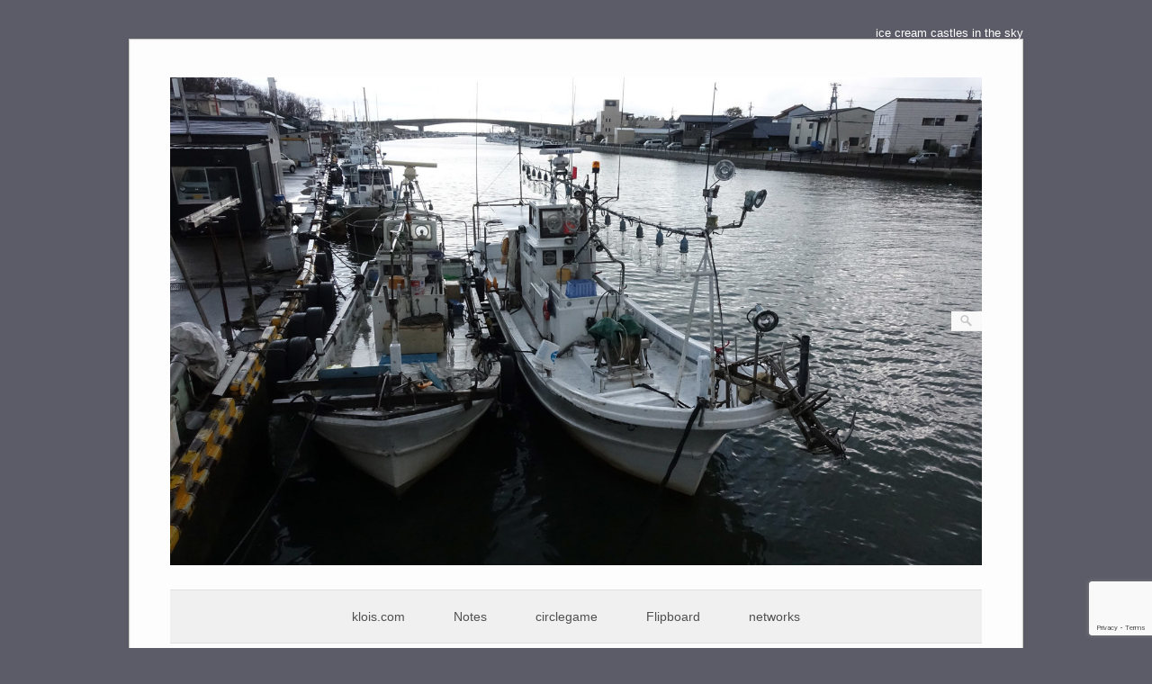

--- FILE ---
content_type: text/html; charset=UTF-8
request_url: https://klois.com/blog/2009/06/25/indexmethod/
body_size: 14352
content:
<!DOCTYPE html>
<html lang="ja">
<head>
	<meta http-equiv="Content-Type" content="text/html; charset=UTF-8" />

	<link rel="profile" href="http://gmpg.org/xfn/11" />
	<link rel="pingback" href="https://klois.com/xmlrpc.php" />

	<title>インデックス化 &#8211; Fifth Green Field</title>
<meta name='robots' content='max-image-preview:large' />
	<style>img:is([sizes="auto" i], [sizes^="auto," i]) { contain-intrinsic-size: 3000px 1500px }</style>
	<link rel='dns-prefetch' href='//fonts.googleapis.com' />
<link rel="alternate" type="application/rss+xml" title="Fifth Green Field &raquo; フィード" href="https://klois.com/feed/" />
<link rel="alternate" type="application/rss+xml" title="Fifth Green Field &raquo; コメントフィード" href="https://klois.com/comments/feed/" />
<link rel="alternate" type="application/rss+xml" title="Fifth Green Field &raquo; インデックス化 のコメントのフィード" href="https://klois.com/blog/2009/06/25/indexmethod/feed/" />
<script type="text/javascript">
/* <![CDATA[ */
window._wpemojiSettings = {"baseUrl":"https:\/\/s.w.org\/images\/core\/emoji\/16.0.1\/72x72\/","ext":".png","svgUrl":"https:\/\/s.w.org\/images\/core\/emoji\/16.0.1\/svg\/","svgExt":".svg","source":{"concatemoji":"https:\/\/klois.com\/wp-includes\/js\/wp-emoji-release.min.js?ver=6.8.3"}};
/*! This file is auto-generated */
!function(s,n){var o,i,e;function c(e){try{var t={supportTests:e,timestamp:(new Date).valueOf()};sessionStorage.setItem(o,JSON.stringify(t))}catch(e){}}function p(e,t,n){e.clearRect(0,0,e.canvas.width,e.canvas.height),e.fillText(t,0,0);var t=new Uint32Array(e.getImageData(0,0,e.canvas.width,e.canvas.height).data),a=(e.clearRect(0,0,e.canvas.width,e.canvas.height),e.fillText(n,0,0),new Uint32Array(e.getImageData(0,0,e.canvas.width,e.canvas.height).data));return t.every(function(e,t){return e===a[t]})}function u(e,t){e.clearRect(0,0,e.canvas.width,e.canvas.height),e.fillText(t,0,0);for(var n=e.getImageData(16,16,1,1),a=0;a<n.data.length;a++)if(0!==n.data[a])return!1;return!0}function f(e,t,n,a){switch(t){case"flag":return n(e,"\ud83c\udff3\ufe0f\u200d\u26a7\ufe0f","\ud83c\udff3\ufe0f\u200b\u26a7\ufe0f")?!1:!n(e,"\ud83c\udde8\ud83c\uddf6","\ud83c\udde8\u200b\ud83c\uddf6")&&!n(e,"\ud83c\udff4\udb40\udc67\udb40\udc62\udb40\udc65\udb40\udc6e\udb40\udc67\udb40\udc7f","\ud83c\udff4\u200b\udb40\udc67\u200b\udb40\udc62\u200b\udb40\udc65\u200b\udb40\udc6e\u200b\udb40\udc67\u200b\udb40\udc7f");case"emoji":return!a(e,"\ud83e\udedf")}return!1}function g(e,t,n,a){var r="undefined"!=typeof WorkerGlobalScope&&self instanceof WorkerGlobalScope?new OffscreenCanvas(300,150):s.createElement("canvas"),o=r.getContext("2d",{willReadFrequently:!0}),i=(o.textBaseline="top",o.font="600 32px Arial",{});return e.forEach(function(e){i[e]=t(o,e,n,a)}),i}function t(e){var t=s.createElement("script");t.src=e,t.defer=!0,s.head.appendChild(t)}"undefined"!=typeof Promise&&(o="wpEmojiSettingsSupports",i=["flag","emoji"],n.supports={everything:!0,everythingExceptFlag:!0},e=new Promise(function(e){s.addEventListener("DOMContentLoaded",e,{once:!0})}),new Promise(function(t){var n=function(){try{var e=JSON.parse(sessionStorage.getItem(o));if("object"==typeof e&&"number"==typeof e.timestamp&&(new Date).valueOf()<e.timestamp+604800&&"object"==typeof e.supportTests)return e.supportTests}catch(e){}return null}();if(!n){if("undefined"!=typeof Worker&&"undefined"!=typeof OffscreenCanvas&&"undefined"!=typeof URL&&URL.createObjectURL&&"undefined"!=typeof Blob)try{var e="postMessage("+g.toString()+"("+[JSON.stringify(i),f.toString(),p.toString(),u.toString()].join(",")+"));",a=new Blob([e],{type:"text/javascript"}),r=new Worker(URL.createObjectURL(a),{name:"wpTestEmojiSupports"});return void(r.onmessage=function(e){c(n=e.data),r.terminate(),t(n)})}catch(e){}c(n=g(i,f,p,u))}t(n)}).then(function(e){for(var t in e)n.supports[t]=e[t],n.supports.everything=n.supports.everything&&n.supports[t],"flag"!==t&&(n.supports.everythingExceptFlag=n.supports.everythingExceptFlag&&n.supports[t]);n.supports.everythingExceptFlag=n.supports.everythingExceptFlag&&!n.supports.flag,n.DOMReady=!1,n.readyCallback=function(){n.DOMReady=!0}}).then(function(){return e}).then(function(){var e;n.supports.everything||(n.readyCallback(),(e=n.source||{}).concatemoji?t(e.concatemoji):e.wpemoji&&e.twemoji&&(t(e.twemoji),t(e.wpemoji)))}))}((window,document),window._wpemojiSettings);
/* ]]> */
</script>
<link rel='stylesheet' id='sbi_styles-css' href='https://klois.com/wp-content/plugins/instagram-feed/css/sbi-styles.min.css?ver=6.10.0' type='text/css' media='all' />
<style id='wp-emoji-styles-inline-css' type='text/css'>

	img.wp-smiley, img.emoji {
		display: inline !important;
		border: none !important;
		box-shadow: none !important;
		height: 1em !important;
		width: 1em !important;
		margin: 0 0.07em !important;
		vertical-align: -0.1em !important;
		background: none !important;
		padding: 0 !important;
	}
</style>
<link rel='stylesheet' id='wp-block-library-css' href='https://klois.com/wp-includes/css/dist/block-library/style.min.css?ver=6.8.3' type='text/css' media='all' />
<style id='classic-theme-styles-inline-css' type='text/css'>
/*! This file is auto-generated */
.wp-block-button__link{color:#fff;background-color:#32373c;border-radius:9999px;box-shadow:none;text-decoration:none;padding:calc(.667em + 2px) calc(1.333em + 2px);font-size:1.125em}.wp-block-file__button{background:#32373c;color:#fff;text-decoration:none}
</style>
<style id='global-styles-inline-css' type='text/css'>
:root{--wp--preset--aspect-ratio--square: 1;--wp--preset--aspect-ratio--4-3: 4/3;--wp--preset--aspect-ratio--3-4: 3/4;--wp--preset--aspect-ratio--3-2: 3/2;--wp--preset--aspect-ratio--2-3: 2/3;--wp--preset--aspect-ratio--16-9: 16/9;--wp--preset--aspect-ratio--9-16: 9/16;--wp--preset--color--black: #000000;--wp--preset--color--cyan-bluish-gray: #abb8c3;--wp--preset--color--white: #ffffff;--wp--preset--color--pale-pink: #f78da7;--wp--preset--color--vivid-red: #cf2e2e;--wp--preset--color--luminous-vivid-orange: #ff6900;--wp--preset--color--luminous-vivid-amber: #fcb900;--wp--preset--color--light-green-cyan: #7bdcb5;--wp--preset--color--vivid-green-cyan: #00d084;--wp--preset--color--pale-cyan-blue: #8ed1fc;--wp--preset--color--vivid-cyan-blue: #0693e3;--wp--preset--color--vivid-purple: #9b51e0;--wp--preset--gradient--vivid-cyan-blue-to-vivid-purple: linear-gradient(135deg,rgba(6,147,227,1) 0%,rgb(155,81,224) 100%);--wp--preset--gradient--light-green-cyan-to-vivid-green-cyan: linear-gradient(135deg,rgb(122,220,180) 0%,rgb(0,208,130) 100%);--wp--preset--gradient--luminous-vivid-amber-to-luminous-vivid-orange: linear-gradient(135deg,rgba(252,185,0,1) 0%,rgba(255,105,0,1) 100%);--wp--preset--gradient--luminous-vivid-orange-to-vivid-red: linear-gradient(135deg,rgba(255,105,0,1) 0%,rgb(207,46,46) 100%);--wp--preset--gradient--very-light-gray-to-cyan-bluish-gray: linear-gradient(135deg,rgb(238,238,238) 0%,rgb(169,184,195) 100%);--wp--preset--gradient--cool-to-warm-spectrum: linear-gradient(135deg,rgb(74,234,220) 0%,rgb(151,120,209) 20%,rgb(207,42,186) 40%,rgb(238,44,130) 60%,rgb(251,105,98) 80%,rgb(254,248,76) 100%);--wp--preset--gradient--blush-light-purple: linear-gradient(135deg,rgb(255,206,236) 0%,rgb(152,150,240) 100%);--wp--preset--gradient--blush-bordeaux: linear-gradient(135deg,rgb(254,205,165) 0%,rgb(254,45,45) 50%,rgb(107,0,62) 100%);--wp--preset--gradient--luminous-dusk: linear-gradient(135deg,rgb(255,203,112) 0%,rgb(199,81,192) 50%,rgb(65,88,208) 100%);--wp--preset--gradient--pale-ocean: linear-gradient(135deg,rgb(255,245,203) 0%,rgb(182,227,212) 50%,rgb(51,167,181) 100%);--wp--preset--gradient--electric-grass: linear-gradient(135deg,rgb(202,248,128) 0%,rgb(113,206,126) 100%);--wp--preset--gradient--midnight: linear-gradient(135deg,rgb(2,3,129) 0%,rgb(40,116,252) 100%);--wp--preset--font-size--small: 13px;--wp--preset--font-size--medium: 20px;--wp--preset--font-size--large: 36px;--wp--preset--font-size--x-large: 42px;--wp--preset--spacing--20: 0.44rem;--wp--preset--spacing--30: 0.67rem;--wp--preset--spacing--40: 1rem;--wp--preset--spacing--50: 1.5rem;--wp--preset--spacing--60: 2.25rem;--wp--preset--spacing--70: 3.38rem;--wp--preset--spacing--80: 5.06rem;--wp--preset--shadow--natural: 6px 6px 9px rgba(0, 0, 0, 0.2);--wp--preset--shadow--deep: 12px 12px 50px rgba(0, 0, 0, 0.4);--wp--preset--shadow--sharp: 6px 6px 0px rgba(0, 0, 0, 0.2);--wp--preset--shadow--outlined: 6px 6px 0px -3px rgba(255, 255, 255, 1), 6px 6px rgba(0, 0, 0, 1);--wp--preset--shadow--crisp: 6px 6px 0px rgba(0, 0, 0, 1);}:where(.is-layout-flex){gap: 0.5em;}:where(.is-layout-grid){gap: 0.5em;}body .is-layout-flex{display: flex;}.is-layout-flex{flex-wrap: wrap;align-items: center;}.is-layout-flex > :is(*, div){margin: 0;}body .is-layout-grid{display: grid;}.is-layout-grid > :is(*, div){margin: 0;}:where(.wp-block-columns.is-layout-flex){gap: 2em;}:where(.wp-block-columns.is-layout-grid){gap: 2em;}:where(.wp-block-post-template.is-layout-flex){gap: 1.25em;}:where(.wp-block-post-template.is-layout-grid){gap: 1.25em;}.has-black-color{color: var(--wp--preset--color--black) !important;}.has-cyan-bluish-gray-color{color: var(--wp--preset--color--cyan-bluish-gray) !important;}.has-white-color{color: var(--wp--preset--color--white) !important;}.has-pale-pink-color{color: var(--wp--preset--color--pale-pink) !important;}.has-vivid-red-color{color: var(--wp--preset--color--vivid-red) !important;}.has-luminous-vivid-orange-color{color: var(--wp--preset--color--luminous-vivid-orange) !important;}.has-luminous-vivid-amber-color{color: var(--wp--preset--color--luminous-vivid-amber) !important;}.has-light-green-cyan-color{color: var(--wp--preset--color--light-green-cyan) !important;}.has-vivid-green-cyan-color{color: var(--wp--preset--color--vivid-green-cyan) !important;}.has-pale-cyan-blue-color{color: var(--wp--preset--color--pale-cyan-blue) !important;}.has-vivid-cyan-blue-color{color: var(--wp--preset--color--vivid-cyan-blue) !important;}.has-vivid-purple-color{color: var(--wp--preset--color--vivid-purple) !important;}.has-black-background-color{background-color: var(--wp--preset--color--black) !important;}.has-cyan-bluish-gray-background-color{background-color: var(--wp--preset--color--cyan-bluish-gray) !important;}.has-white-background-color{background-color: var(--wp--preset--color--white) !important;}.has-pale-pink-background-color{background-color: var(--wp--preset--color--pale-pink) !important;}.has-vivid-red-background-color{background-color: var(--wp--preset--color--vivid-red) !important;}.has-luminous-vivid-orange-background-color{background-color: var(--wp--preset--color--luminous-vivid-orange) !important;}.has-luminous-vivid-amber-background-color{background-color: var(--wp--preset--color--luminous-vivid-amber) !important;}.has-light-green-cyan-background-color{background-color: var(--wp--preset--color--light-green-cyan) !important;}.has-vivid-green-cyan-background-color{background-color: var(--wp--preset--color--vivid-green-cyan) !important;}.has-pale-cyan-blue-background-color{background-color: var(--wp--preset--color--pale-cyan-blue) !important;}.has-vivid-cyan-blue-background-color{background-color: var(--wp--preset--color--vivid-cyan-blue) !important;}.has-vivid-purple-background-color{background-color: var(--wp--preset--color--vivid-purple) !important;}.has-black-border-color{border-color: var(--wp--preset--color--black) !important;}.has-cyan-bluish-gray-border-color{border-color: var(--wp--preset--color--cyan-bluish-gray) !important;}.has-white-border-color{border-color: var(--wp--preset--color--white) !important;}.has-pale-pink-border-color{border-color: var(--wp--preset--color--pale-pink) !important;}.has-vivid-red-border-color{border-color: var(--wp--preset--color--vivid-red) !important;}.has-luminous-vivid-orange-border-color{border-color: var(--wp--preset--color--luminous-vivid-orange) !important;}.has-luminous-vivid-amber-border-color{border-color: var(--wp--preset--color--luminous-vivid-amber) !important;}.has-light-green-cyan-border-color{border-color: var(--wp--preset--color--light-green-cyan) !important;}.has-vivid-green-cyan-border-color{border-color: var(--wp--preset--color--vivid-green-cyan) !important;}.has-pale-cyan-blue-border-color{border-color: var(--wp--preset--color--pale-cyan-blue) !important;}.has-vivid-cyan-blue-border-color{border-color: var(--wp--preset--color--vivid-cyan-blue) !important;}.has-vivid-purple-border-color{border-color: var(--wp--preset--color--vivid-purple) !important;}.has-vivid-cyan-blue-to-vivid-purple-gradient-background{background: var(--wp--preset--gradient--vivid-cyan-blue-to-vivid-purple) !important;}.has-light-green-cyan-to-vivid-green-cyan-gradient-background{background: var(--wp--preset--gradient--light-green-cyan-to-vivid-green-cyan) !important;}.has-luminous-vivid-amber-to-luminous-vivid-orange-gradient-background{background: var(--wp--preset--gradient--luminous-vivid-amber-to-luminous-vivid-orange) !important;}.has-luminous-vivid-orange-to-vivid-red-gradient-background{background: var(--wp--preset--gradient--luminous-vivid-orange-to-vivid-red) !important;}.has-very-light-gray-to-cyan-bluish-gray-gradient-background{background: var(--wp--preset--gradient--very-light-gray-to-cyan-bluish-gray) !important;}.has-cool-to-warm-spectrum-gradient-background{background: var(--wp--preset--gradient--cool-to-warm-spectrum) !important;}.has-blush-light-purple-gradient-background{background: var(--wp--preset--gradient--blush-light-purple) !important;}.has-blush-bordeaux-gradient-background{background: var(--wp--preset--gradient--blush-bordeaux) !important;}.has-luminous-dusk-gradient-background{background: var(--wp--preset--gradient--luminous-dusk) !important;}.has-pale-ocean-gradient-background{background: var(--wp--preset--gradient--pale-ocean) !important;}.has-electric-grass-gradient-background{background: var(--wp--preset--gradient--electric-grass) !important;}.has-midnight-gradient-background{background: var(--wp--preset--gradient--midnight) !important;}.has-small-font-size{font-size: var(--wp--preset--font-size--small) !important;}.has-medium-font-size{font-size: var(--wp--preset--font-size--medium) !important;}.has-large-font-size{font-size: var(--wp--preset--font-size--large) !important;}.has-x-large-font-size{font-size: var(--wp--preset--font-size--x-large) !important;}
:where(.wp-block-post-template.is-layout-flex){gap: 1.25em;}:where(.wp-block-post-template.is-layout-grid){gap: 1.25em;}
:where(.wp-block-columns.is-layout-flex){gap: 2em;}:where(.wp-block-columns.is-layout-grid){gap: 2em;}
:root :where(.wp-block-pullquote){font-size: 1.5em;line-height: 1.6;}
</style>
<link rel='stylesheet' id='contact-form-7-css' href='https://klois.com/wp-content/plugins/contact-form-7/includes/css/styles.css?ver=6.1.3' type='text/css' media='all' />
<link rel='stylesheet' id='parent-style-css' href='https://klois.com/wp-content/themes/origami/style.css?ver=6.8.3' type='text/css' media='all' />
<link rel='stylesheet' id='child-style-css' href='https://klois.com/wp-content/themes/origami-child/style.css?ver=6.8.3' type='text/css' media='all' />
<link rel='stylesheet' id='origami-css' href='https://klois.com/wp-content/themes/origami-child/style.css?ver=1.10.2' type='text/css' media='all' />
<link rel='stylesheet' id='flexslider-css' href='https://klois.com/wp-content/themes/origami/css/flexslider.css?ver=2.0' type='text/css' media='all' />
<link rel='stylesheet' id='google-webfonts-css' href='https://fonts.googleapis.com/css?family=Terminal+Dosis%3A400&#038;ver=6.8.3' type='text/css' media='all' />
<link rel='stylesheet' id='origami-woocommerce-style-css' href='https://klois.com/wp-content/themes/origami/woocommerce.css?ver=1.10.2' type='text/css' media='all' />
<link rel='stylesheet' id='siteorigin-mobilenav-css' href='https://klois.com/wp-content/themes/origami/inc/mobilenav/css/mobilenav.css?ver=1.10.2' type='text/css' media='all' />
<script type="text/javascript" src="https://klois.com/wp-includes/js/jquery/jquery.min.js?ver=3.7.1" id="jquery-core-js"></script>
<script type="text/javascript" src="https://klois.com/wp-includes/js/jquery/jquery-migrate.min.js?ver=3.4.1" id="jquery-migrate-js"></script>
<script type="text/javascript" id="origami-js-extra">
/* <![CDATA[ */
var origami = {"fitvids":"1"};
/* ]]> */
</script>
<script type="text/javascript" src="https://klois.com/wp-content/themes/origami/js/origami.min.js?ver=1.10.2" id="origami-js"></script>
<script type="text/javascript" src="https://klois.com/wp-content/themes/origami/js/jquery.fitvids.min.js?ver=1.0" id="fitvids-js"></script>
<script type="text/javascript" src="https://klois.com/wp-content/themes/origami/js/jquery.flexslider.min.js?ver=2.1" id="flexslider-js"></script>
<script type="text/javascript" id="siteorigin-mobilenav-js-extra">
/* <![CDATA[ */
var mobileNav = {"search":{"url":"https:\/\/klois.com","placeholder":"Search"},"text":{"navigate":"Menu","back":"Back","close":"Close"},"nextIconUrl":"https:\/\/klois.com\/wp-content\/themes\/origami\/inc\/mobilenav\/images\/next.png"};
/* ]]> */
</script>
<script type="text/javascript" src="https://klois.com/wp-content/themes/origami/inc/mobilenav/js/mobilenav.min.js?ver=1.10.2" id="siteorigin-mobilenav-js"></script>
<link rel="https://api.w.org/" href="https://klois.com/wp-json/" /><link rel="alternate" title="JSON" type="application/json" href="https://klois.com/wp-json/wp/v2/posts/1437" /><link rel="EditURI" type="application/rsd+xml" title="RSD" href="https://klois.com/xmlrpc.php?rsd" />
<meta name="generator" content="WordPress 6.8.3" />
<link rel="canonical" href="https://klois.com/blog/2009/06/25/indexmethod/" />
<link rel='shortlink' href='https://klois.com/?p=1437' />
<link rel="alternate" title="oEmbed (JSON)" type="application/json+oembed" href="https://klois.com/wp-json/oembed/1.0/embed?url=https%3A%2F%2Fklois.com%2Fblog%2F2009%2F06%2F25%2Findexmethod%2F" />
<link rel="alternate" title="oEmbed (XML)" type="text/xml+oembed" href="https://klois.com/wp-json/oembed/1.0/embed?url=https%3A%2F%2Fklois.com%2Fblog%2F2009%2F06%2F25%2Findexmethod%2F&#038;format=xml" />
<meta name="viewport" content="width=device-width, initial-scale=1" /><meta http-equiv="X-UA-Compatible" content="IE=edge" />		<style type="text/css">
			.so-mobilenav-mobile + * { display: none; }
			@media screen and (max-width: 480px) { .so-mobilenav-mobile + * { display: block; } .so-mobilenav-standard + * { display: none; } .site-navigation #search-icon { display: none; } }
		</style>
	<style type="text/css" id="custom-background-css">
body.custom-background { background-color: #5c5c68; }
</style>
		<style type="text/css" media="screen">
		#footer-widgets .widget { width: 33.333%; }
		@media screen and (max-width: 640px) {
			#footer-widgets .widget { width: auto; float: none; }
		}
	</style>
		<!--[if lt IE 9]>
	<script src="https://klois.com/wp-content/themes/origami/js/html5shiv.js" type="text/javascript"></script>
	<![endif]-->
	<!--[if (gte IE 6)&(lte IE 8)]>
	<script type="text/javascript" src="https://klois.com/wp-content/themes/origami/js/selectivizr.js"></script>
	<![endif]-->
	<style type="text/css" id="customizer-css">@import url(//fonts.googleapis.com/css?family=Fira+Sans:400|Snowburst+One:400&display=block); body { font-family: "Fira Sans"; font-weight: 400 } #logo h1 { font-family: "Fira Sans"; font-weight: 400 } h1,h2,h3,h4,h5,h6, h1.entry-title, h1.archive-title, #footer-widgets h2.widgettitle { font-family: "Snowburst One"; font-weight: 400 } #menu ul { border-color: #e0e0e0; background-color: #f0f0f0 } .content a { color: #5c5c68 } </style><link rel="icon" href="https://klois.com/wp-content/uploads/cropped-cllos_mark9tw-32x32.png" sizes="32x32" />
<link rel="icon" href="https://klois.com/wp-content/uploads/cropped-cllos_mark9tw-192x192.png" sizes="192x192" />
<link rel="apple-touch-icon" href="https://klois.com/wp-content/uploads/cropped-cllos_mark9tw-180x180.png" />
<meta name="msapplication-TileImage" content="https://klois.com/wp-content/uploads/cropped-cllos_mark9tw-270x270.png" />
</head>
<body class="wp-singular post-template-default single single-post postid-1437 single-format-standard custom-background wp-theme-origami wp-child-theme-origami-child mobilenav">

<div class="container">

	<div style="position:relative;top:2.3em;color:white;text-align:right;">ice cream castles in the sky</div>
	<div id="page-container">
		<a class="skip-link screen-reader-text" href="#content">Skip to content</a>

		
		<div id="logo" class="logo-centered">
	<a href="https://klois.com/" title="ice cream castles in the sky" class="logo-link">
		<img src="https://klois.com/wp-content/uploads/cropped-kanazawa_minato.jpg" height="901" width="1500" alt="Fifth Green Field" />	</a>
	<form role="search" method="get" id="searchform" class="searchform" action="https://klois.com/">
				<div>
					<label class="screen-reader-text" for="s">検索:</label>
					<input type="text" value="" name="s" id="s" />
					<input type="submit" id="searchsubmit" value="検索" />
				</div>
			</form></div>


		
		<nav id="menu" class="primary">
	<div id="so-mobilenav-standard-1" data-id="1" class="so-mobilenav-standard"></div><div class="menu-menu1-container"><ul id="main-menu" class="menu"><li id="menu-item-5261" class="menu-item menu-item-type-post_type menu-item-object-page menu-item-home menu-item-has-children menu-item-5261"><a href="https://klois.com/">klois.com</a>
<ul class="sub-menu">
	<li id="menu-item-5254" class="menu-item menu-item-type-post_type menu-item-object-page menu-item-5254"><a href="https://klois.com/about/">ゑにし</a></li>
	<li id="menu-item-5369" class="menu-item menu-item-type-taxonomy menu-item-object-category menu-item-5369"><a href="https://klois.com/blog/category/music/">Music (category)</a></li>
	<li id="menu-item-4443" class="menu-item menu-item-type-post_type menu-item-object-page menu-item-has-children menu-item-4443"><a href="https://klois.com/tibet/">チベットへ</a>
	<ul class="sub-menu">
		<li id="menu-item-5372" class="menu-item menu-item-type-post_type menu-item-object-page menu-item-5372"><a href="https://klois.com/tibet/">チベットへ</a></li>
		<li id="menu-item-4412" class="menu-item menu-item-type-custom menu-item-object-custom menu-item-4412"><a target="_blank" href="https://paper.li/klois/1407636690/">Chronobell Tibet</a></li>
		<li id="menu-item-5373" class="menu-item menu-item-type-taxonomy menu-item-object-category menu-item-5373"><a href="https://klois.com/blog/category/note/tibet/">Tibet (category)</a></li>
	</ul>
</li>
	<li id="menu-item-5227" class="menu-item menu-item-type-post_type menu-item-object-page menu-item-5227"><a href="https://klois.com/stevejobs/">stay hungry, stay foolish.</a></li>
	<li id="menu-item-5226" class="menu-item menu-item-type-post_type menu-item-object-page menu-item-5226"><a href="https://klois.com/bob-dylan-speech-at-the-2016-nobel-banquet/">Bob Dylan speech at the 2016 Nobel Banquet</a></li>
	<li id="menu-item-5367" class="menu-item menu-item-type-custom menu-item-object-custom menu-item-5367"><a href="https://klois.tumblr.com">snow thinker (tmblr)</a></li>
	<li id="menu-item-5368" class="menu-item menu-item-type-custom menu-item-object-custom menu-item-5368"><a href="https://foxholt.tumblr.com">foxholt (tmblr)</a></li>
	<li id="menu-item-3617" class="menu-item menu-item-type-custom menu-item-object-custom menu-item-3617"><a href="https://croisign.com/">Blackstone (works)</a></li>
	<li id="menu-item-5494" class="menu-item menu-item-type-post_type menu-item-object-page menu-item-5494"><a href="https://klois.com/contact/">コンタクト</a></li>
</ul>
</li>
<li id="menu-item-5260" class="menu-item menu-item-type-post_type menu-item-object-page current_page_parent menu-item-5260"><a href="https://klois.com/note/">Notes</a></li>
<li id="menu-item-5229" class="menu-item menu-item-type-custom menu-item-object-custom menu-item-5229"><a href="https://klois.com/circlegame">circlegame</a></li>
<li id="menu-item-5212" class="menu-item menu-item-type-custom menu-item-object-custom menu-item-has-children menu-item-5212"><a href="https://flipboard.com/@klois">Flipboard</a>
<ul class="sub-menu">
	<li id="menu-item-5213" class="menu-item menu-item-type-custom menu-item-object-custom menu-item-5213"><a target="_blank" href="https://flipboard.com/@klois/きおく-pq4gh96qy?utm_campaign=widgets&#038;utm_medium=web&#038;utm_source=magazine_widget">きおく</a></li>
	<li id="menu-item-5214" class="menu-item menu-item-type-custom menu-item-object-custom menu-item-5214"><a target="_blank" href="https://flipboard.com/@klois/アートら-5iadh6qpy?utm_campaign=widgets&#038;utm_medium=web&#038;utm_source=magazine_widget">アートら</a></li>
	<li id="menu-item-5215" class="menu-item menu-item-type-custom menu-item-object-custom menu-item-5215"><a target="_blank" href="https://flipboard.com/@klois/モノとワザ-sc7ut6d5y?utm_campaign=widgets&#038;utm_medium=web&#038;utm_source=magazine_widget">モノとワザ</a></li>
	<li id="menu-item-5216" class="menu-item menu-item-type-custom menu-item-object-custom menu-item-5216"><a target="_blank" href="https://flipboard.com/@klois/自然と宇宙-540qinnpy?utm_campaign=widgets&#038;utm_medium=web&#038;utm_source=magazine_widget">自然と宇宙</a></li>
	<li id="menu-item-5217" class="menu-item menu-item-type-custom menu-item-object-custom menu-item-5217"><a target="_blank" href="https://flipboard.com/@klois/おいしいもの-h8uoekm2y?utm_campaign=widgets&#038;utm_medium=web&#038;utm_source=magazine_widget">おいしいもの</a></li>
</ul>
</li>
<li id="menu-item-5294" class="menu-item menu-item-type-post_type menu-item-object-page menu-item-home menu-item-has-children menu-item-5294"><a href="https://klois.com/">networks</a>
<ul class="sub-menu">
	<li id="menu-item-5198" class="menu-item menu-item-type-custom menu-item-object-custom menu-item-5198"><a href="https://klois.com/pompoco">ぽんぽこ日記</a></li>
	<li id="menu-item-5199" class="menu-item menu-item-type-custom menu-item-object-custom menu-item-5199"><a href="https://klois.com/silverscreen">銀幕の向こうに、お馬鹿とお笑いを求めて止まない</a></li>
	<li id="menu-item-5200" class="menu-item menu-item-type-custom menu-item-object-custom menu-item-5200"><a href="https://klois.com/awayukishu">淡雪集</a></li>
</ul>
</li>
</ul></div><div id="so-mobilenav-mobile-1" data-id="1" class="so-mobilenav-mobile"></div><div class="menu-mobilenav-container"><ul id="mobile-nav-item-wrap-1" class="menu"><li><a href="#" class="mobilenav-main-link" data-id="1"><span class="mobile-nav-icon"></span>Menu</a></li></ul></div></nav>
<div id="content">			<div class="post-1437 post type-post status-publish format-standard hentry category-art category-tool tag-internet tag-442 tag-182 tag-443">

			
							<h1 class="entry-title">
											インデックス化									</h1>

				<div class="post-info">
					On 2009年6月25日					by <a href="https://klois.com/blog/author/83004bf4d1443bbe7126bec49cadfb7227c39304/">klois</a>										
										- <a href="https://klois.com/blog/category/art/" rel="category tag">アート・デザイン</a>, <a href="https://klois.com/blog/category/tool/" rel="category tag">技術・ツール</a>									</div>
			
						<div class="content column-1">
				
				<p>クリッ<span id="more-1437"></span>クしなければ何も始まらない。誰かのブログを訪ねた時に何かリンクが紹介されていれば、見るからに怪しそうなものでない限りはクリックしてみる。怪しそうでも気になるものだったら検査して（そういうことができるサイトがある）でもと逆に興味が増してくる。また本文以外にもサイドバーやら何やらに面白い仕掛けを仕込んでないかなとか、リンク集等があればそれもクリックしてみる。役立ちそうなリンクがあれば自然と反応するし、この面白い記事を書く人はどんな事に興味があってどんなところを見ているのだろうということにも興味が湧くから。<br />
トップページというのはインデックスみたいなものだからコンパクトに判り易く多くの情報があると良いと考えてみる。ブログの「続きを読む」ボタンというのはそういう構成にするためのものだ。<br />
ただ一クリックは一クリック。世の中には一回でもクリック数を少なくしたい、スクロールは決してしたくないという人たちが多数いることを知っている。トップページに降り立っただけでたいていのものは一覧できるようにするのか、それには限界があるからインデックス化して効率よくするのか。その辺がジレンマになる。<br />
最初に書いたように少しでも興味を持って入って行く人はリンクのクリックにためらう事はあまりないだろう。でも誰でもグーグルの検索結果や知り合いのリンク集から、なんとなくどこかのページにアクセスしてしまうことってある。そこが意外にもその人にとって面白いページだったら良いのだけれども、そうでない場合は速攻で立ち去るよね。<br />
そう考えると興味を持って入って行く人に対しても、うっかり入ってしまった人に対してもインデックス式の方が親切なのだろうと思う。クリック＆スクロール拒否症候群の人たちはとりあえずパス。そういうわけで長い事「続きを読む」は使っていなかったのだけれども復活させてみる。<br />
ここをどう人に読んでもらうかではなく、もっと一般的にあるいは仕事に役立てるためにそんな事を考えてみた。ここは相変わらず自分用実験ページ。でも一方ではこんな面白いものやリンクを見つけたという事を書いたりサイドバーに表示させたりしている訳で解析をみたりするとそういう需要もないではなく、それもインデックス化のきっかけのひとつでもあった。</p>
				<div class="clear"></div>
			</div>

			
										<div class="below-content tagged">
											<div class="tags">
							<div class="origami-icon-tag"></div>
							<div class="the_tags">
								<a href="https://klois.com/blog/tag/internet/" rel="tag">Internet</a>, <a href="https://klois.com/blog/tag/%e3%82%af%e3%83%aa%e3%83%83%e3%82%af/" rel="tag">クリック</a>, <a href="https://klois.com/blog/tag/%e3%83%96%e3%83%ad%e3%82%b0/" rel="tag">ブログ</a>, <a href="https://klois.com/blog/tag/%e3%83%9b%e3%83%bc%e3%83%a0%e3%83%9a%e3%83%bc%e3%82%b8/" rel="tag">ホームページ</a>							</div>
						</div>
					
					
					<div class="clear"></div>
				</div>

			
							<div class="post-navigation">
					<a href="https://klois.com/blog/2009/06/25/tumblr/" rel="next">tumblr（使用中のツールあれこれ1）</a><a href="https://klois.com/blog/2009/06/25/mobileme-3/" rel="prev">MobileMe HomePageアプリケーション</a>					<div class="clear"></div>
				</div>
			
			
	<a name="comments"></a>
	<div id="comments" class="section">
					<h3 class="comments-title">
				2 Comments			</h3>
		
					
			<ol class="commentlist">
						<li class="pingback even thread-even depth-1" id="comment-4766">
			<div class="comment-wrapper">
								
				<div class="comment-container">
					
					<div class="info">
						<span class="author"><a href="https://klois.com/blog/2009/07/08/index-like/" class="url" rel="ugc">インデックス化 その後 | fifth green lung</a></span>
						<span class="date">2009年7月8日</span>
					</div>

					<div class="comment-content content">
						<p>[&#8230;] をクリックしてくださる方が増えた。どうしてこういう形にしてみようと思ったのかは少し前に書いた通りだけれども、そのきっかけはGoogle Analytics（アクセス解析）だった。レポートペー [&#8230;]</p>
					</div>
				</div>

				<div class="clear"></div>
			</div>
	</li><!-- #comment-## -->
		<li class="pingback odd alt thread-odd thread-alt depth-1" id="comment-4767">
			<div class="comment-wrapper">
								
				<div class="comment-container">
					
					<div class="info">
						<span class="author"><a href="https://klois.com/2009/07/08/index-like/" class="url" rel="ugc">インデックス化 その後 | fifth green lung</a></span>
						<span class="date">2009年7月20日</span>
					</div>

					<div class="comment-content content">
						<p>[&#8230;] 〉をクリックしてくれる方が増えた。どうしてこういう形にしてみようと思ったのかは少し前に書いた通りだけれども、そのきっかけはGoogle Analytics（アクセス解析）だった。レポートペー [&#8230;]</p>
					</div>
				</div>

				<div class="clear"></div>
			</div>
	</li><!-- #comment-## -->
			</ol>
			
			<div id="respond" class="comment-respond">
		<h3 id="reply-title" class="comment-reply-title">コメントを残す</h3><form action="https://klois.com/wp-comments-post.php" method="post" id="commentform" class="comment-form"><p class="comment-notes"><span id="email-notes">メールアドレスが公開されることはありません。</span> <span class="required-field-message"><span class="required">※</span> が付いている欄は必須項目です</span></p><textarea id="comment" name="comment" cols="45" rows="8" aria-required="true"></textarea><input name="author" type="text" placeholder="Name*" value="" required />
<input name="email" type="text" placeholder="Email*" value="" required />
<input name="url" type="text" placeholder="Website" value="" />
<p class="form-submit"><input name="submit" type="submit" id="submit" class="submit" value="コメントを送信" /> <input type='hidden' name='comment_post_ID' value='1437' id='comment_post_ID' />
<input type='hidden' name='comment_parent' id='comment_parent' value='0' />
</p><p style="display: none;"><input type="hidden" id="akismet_comment_nonce" name="akismet_comment_nonce" value="69cbc1f2b8" /></p><p style="display: none !important;" class="akismet-fields-container" data-prefix="ak_"><label>&#916;<textarea name="ak_hp_textarea" cols="45" rows="8" maxlength="100"></textarea></label><input type="hidden" id="ak_js_1" name="ak_js" value="248"/><script>document.getElementById( "ak_js_1" ).setAttribute( "value", ( new Date() ).getTime() );</script></p></form>	</div><!-- #respond -->
		</div>


		</div>
		</div>

<div id="posts-nav">
	</div>

<div style="text-align:center;">
<a href="https://click.linksynergy.com/fs-bin/click?id=ArXESHjIrYU&offerid=524011.10000790&type=4&subid=0" rel="nofollow"><IMG alt="ディノス オンラインショップ" border="0" src="https://www.dinos.co.jp/affiliate/all/newlife/300_250.jpg"></a><IMG border="0" width="1" height="1" src="https://ad.linksynergy.com/fs-bin/show?id=ArXESHjIrYU&bids=524011.10000790&type=4&subid=0">
</div>
		


		
			
			<div id="footer-widgets">
	<div id="footer-widgets-wrapper">
		<div id="archives-2" class="cell widget widget_archive"><h2 class="widgettitle">アーカイブ</h2>
		<label class="screen-reader-text" for="archives-dropdown-2">アーカイブ</label>
		<select id="archives-dropdown-2" name="archive-dropdown">
			
			<option value="">月を選択</option>
				<option value='https://klois.com/blog/2025/10/'> 2025年10月 &nbsp;(2)</option>
	<option value='https://klois.com/blog/2024/10/'> 2024年10月 &nbsp;(1)</option>
	<option value='https://klois.com/blog/2023/09/'> 2023年9月 &nbsp;(1)</option>
	<option value='https://klois.com/blog/2022/12/'> 2022年12月 &nbsp;(1)</option>
	<option value='https://klois.com/blog/2022/05/'> 2022年5月 &nbsp;(5)</option>
	<option value='https://klois.com/blog/2021/03/'> 2021年3月 &nbsp;(1)</option>
	<option value='https://klois.com/blog/2019/01/'> 2019年1月 &nbsp;(1)</option>
	<option value='https://klois.com/blog/2018/10/'> 2018年10月 &nbsp;(2)</option>
	<option value='https://klois.com/blog/2017/10/'> 2017年10月 &nbsp;(1)</option>
	<option value='https://klois.com/blog/2017/01/'> 2017年1月 &nbsp;(4)</option>
	<option value='https://klois.com/blog/2016/07/'> 2016年7月 &nbsp;(1)</option>
	<option value='https://klois.com/blog/2015/12/'> 2015年12月 &nbsp;(2)</option>
	<option value='https://klois.com/blog/2015/11/'> 2015年11月 &nbsp;(1)</option>
	<option value='https://klois.com/blog/2015/09/'> 2015年9月 &nbsp;(1)</option>
	<option value='https://klois.com/blog/2015/08/'> 2015年8月 &nbsp;(1)</option>
	<option value='https://klois.com/blog/2015/06/'> 2015年6月 &nbsp;(4)</option>
	<option value='https://klois.com/blog/2015/05/'> 2015年5月 &nbsp;(10)</option>
	<option value='https://klois.com/blog/2015/03/'> 2015年3月 &nbsp;(2)</option>
	<option value='https://klois.com/blog/2015/02/'> 2015年2月 &nbsp;(2)</option>
	<option value='https://klois.com/blog/2014/11/'> 2014年11月 &nbsp;(5)</option>
	<option value='https://klois.com/blog/2014/10/'> 2014年10月 &nbsp;(2)</option>
	<option value='https://klois.com/blog/2014/09/'> 2014年9月 &nbsp;(7)</option>
	<option value='https://klois.com/blog/2014/08/'> 2014年8月 &nbsp;(3)</option>
	<option value='https://klois.com/blog/2014/07/'> 2014年7月 &nbsp;(1)</option>
	<option value='https://klois.com/blog/2014/06/'> 2014年6月 &nbsp;(2)</option>
	<option value='https://klois.com/blog/2014/05/'> 2014年5月 &nbsp;(3)</option>
	<option value='https://klois.com/blog/2014/04/'> 2014年4月 &nbsp;(1)</option>
	<option value='https://klois.com/blog/2014/03/'> 2014年3月 &nbsp;(3)</option>
	<option value='https://klois.com/blog/2013/09/'> 2013年9月 &nbsp;(3)</option>
	<option value='https://klois.com/blog/2013/08/'> 2013年8月 &nbsp;(5)</option>
	<option value='https://klois.com/blog/2013/07/'> 2013年7月 &nbsp;(4)</option>
	<option value='https://klois.com/blog/2013/06/'> 2013年6月 &nbsp;(9)</option>
	<option value='https://klois.com/blog/2013/05/'> 2013年5月 &nbsp;(11)</option>
	<option value='https://klois.com/blog/2013/03/'> 2013年3月 &nbsp;(4)</option>
	<option value='https://klois.com/blog/2013/02/'> 2013年2月 &nbsp;(10)</option>
	<option value='https://klois.com/blog/2012/09/'> 2012年9月 &nbsp;(2)</option>
	<option value='https://klois.com/blog/2012/06/'> 2012年6月 &nbsp;(1)</option>
	<option value='https://klois.com/blog/2011/12/'> 2011年12月 &nbsp;(1)</option>
	<option value='https://klois.com/blog/2011/11/'> 2011年11月 &nbsp;(3)</option>
	<option value='https://klois.com/blog/2011/10/'> 2011年10月 &nbsp;(4)</option>
	<option value='https://klois.com/blog/2011/08/'> 2011年8月 &nbsp;(1)</option>
	<option value='https://klois.com/blog/2011/03/'> 2011年3月 &nbsp;(1)</option>
	<option value='https://klois.com/blog/2011/02/'> 2011年2月 &nbsp;(1)</option>
	<option value='https://klois.com/blog/2010/11/'> 2010年11月 &nbsp;(1)</option>
	<option value='https://klois.com/blog/2010/09/'> 2010年9月 &nbsp;(2)</option>
	<option value='https://klois.com/blog/2010/08/'> 2010年8月 &nbsp;(1)</option>
	<option value='https://klois.com/blog/2010/07/'> 2010年7月 &nbsp;(1)</option>
	<option value='https://klois.com/blog/2010/06/'> 2010年6月 &nbsp;(2)</option>
	<option value='https://klois.com/blog/2010/05/'> 2010年5月 &nbsp;(4)</option>
	<option value='https://klois.com/blog/2010/03/'> 2010年3月 &nbsp;(2)</option>
	<option value='https://klois.com/blog/2010/02/'> 2010年2月 &nbsp;(3)</option>
	<option value='https://klois.com/blog/2010/01/'> 2010年1月 &nbsp;(3)</option>
	<option value='https://klois.com/blog/2009/12/'> 2009年12月 &nbsp;(1)</option>
	<option value='https://klois.com/blog/2009/11/'> 2009年11月 &nbsp;(5)</option>
	<option value='https://klois.com/blog/2009/10/'> 2009年10月 &nbsp;(2)</option>
	<option value='https://klois.com/blog/2009/08/'> 2009年8月 &nbsp;(1)</option>
	<option value='https://klois.com/blog/2009/07/'> 2009年7月 &nbsp;(8)</option>
	<option value='https://klois.com/blog/2009/06/'> 2009年6月 &nbsp;(9)</option>
	<option value='https://klois.com/blog/2009/05/'> 2009年5月 &nbsp;(2)</option>
	<option value='https://klois.com/blog/2009/03/'> 2009年3月 &nbsp;(2)</option>
	<option value='https://klois.com/blog/2009/02/'> 2009年2月 &nbsp;(2)</option>
	<option value='https://klois.com/blog/2009/01/'> 2009年1月 &nbsp;(8)</option>
	<option value='https://klois.com/blog/2008/12/'> 2008年12月 &nbsp;(7)</option>
	<option value='https://klois.com/blog/2008/11/'> 2008年11月 &nbsp;(3)</option>
	<option value='https://klois.com/blog/2008/10/'> 2008年10月 &nbsp;(6)</option>
	<option value='https://klois.com/blog/2008/09/'> 2008年9月 &nbsp;(7)</option>
	<option value='https://klois.com/blog/2008/08/'> 2008年8月 &nbsp;(16)</option>
	<option value='https://klois.com/blog/2008/07/'> 2008年7月 &nbsp;(27)</option>
	<option value='https://klois.com/blog/2008/06/'> 2008年6月 &nbsp;(17)</option>
	<option value='https://klois.com/blog/2008/05/'> 2008年5月 &nbsp;(16)</option>
	<option value='https://klois.com/blog/2008/04/'> 2008年4月 &nbsp;(15)</option>
	<option value='https://klois.com/blog/2008/03/'> 2008年3月 &nbsp;(13)</option>
	<option value='https://klois.com/blog/2008/01/'> 2008年1月 &nbsp;(1)</option>
	<option value='https://klois.com/blog/2007/11/'> 2007年11月 &nbsp;(5)</option>
	<option value='https://klois.com/blog/2007/10/'> 2007年10月 &nbsp;(4)</option>
	<option value='https://klois.com/blog/2007/08/'> 2007年8月 &nbsp;(2)</option>
	<option value='https://klois.com/blog/2007/05/'> 2007年5月 &nbsp;(3)</option>
	<option value='https://klois.com/blog/2007/04/'> 2007年4月 &nbsp;(3)</option>
	<option value='https://klois.com/blog/2007/02/'> 2007年2月 &nbsp;(1)</option>
	<option value='https://klois.com/blog/2007/01/'> 2007年1月 &nbsp;(1)</option>
	<option value='https://klois.com/blog/2006/12/'> 2006年12月 &nbsp;(1)</option>
	<option value='https://klois.com/blog/2006/11/'> 2006年11月 &nbsp;(2)</option>
	<option value='https://klois.com/blog/2006/10/'> 2006年10月 &nbsp;(5)</option>
	<option value='https://klois.com/blog/2006/09/'> 2006年9月 &nbsp;(3)</option>
	<option value='https://klois.com/blog/2006/08/'> 2006年8月 &nbsp;(1)</option>
	<option value='https://klois.com/blog/2006/05/'> 2006年5月 &nbsp;(3)</option>
	<option value='https://klois.com/blog/2006/04/'> 2006年4月 &nbsp;(2)</option>
	<option value='https://klois.com/blog/2006/03/'> 2006年3月 &nbsp;(4)</option>
	<option value='https://klois.com/blog/2006/02/'> 2006年2月 &nbsp;(1)</option>
	<option value='https://klois.com/blog/2006/01/'> 2006年1月 &nbsp;(5)</option>
	<option value='https://klois.com/blog/2005/12/'> 2005年12月 &nbsp;(9)</option>
	<option value='https://klois.com/blog/2005/11/'> 2005年11月 &nbsp;(6)</option>
	<option value='https://klois.com/blog/2005/10/'> 2005年10月 &nbsp;(15)</option>
	<option value='https://klois.com/blog/2005/09/'> 2005年9月 &nbsp;(14)</option>
	<option value='https://klois.com/blog/2005/08/'> 2005年8月 &nbsp;(8)</option>
	<option value='https://klois.com/blog/2005/07/'> 2005年7月 &nbsp;(14)</option>
	<option value='https://klois.com/blog/2005/06/'> 2005年6月 &nbsp;(6)</option>
	<option value='https://klois.com/blog/2005/05/'> 2005年5月 &nbsp;(8)</option>
	<option value='https://klois.com/blog/2005/04/'> 2005年4月 &nbsp;(5)</option>
	<option value='https://klois.com/blog/2005/03/'> 2005年3月 &nbsp;(4)</option>
	<option value='https://klois.com/blog/2005/02/'> 2005年2月 &nbsp;(9)</option>
	<option value='https://klois.com/blog/2005/01/'> 2005年1月 &nbsp;(11)</option>
	<option value='https://klois.com/blog/2004/12/'> 2004年12月 &nbsp;(14)</option>
	<option value='https://klois.com/blog/2004/11/'> 2004年11月 &nbsp;(5)</option>
	<option value='https://klois.com/blog/2004/10/'> 2004年10月 &nbsp;(9)</option>
	<option value='https://klois.com/blog/2004/09/'> 2004年9月 &nbsp;(8)</option>
	<option value='https://klois.com/blog/2004/08/'> 2004年8月 &nbsp;(7)</option>
	<option value='https://klois.com/blog/2004/07/'> 2004年7月 &nbsp;(12)</option>
	<option value='https://klois.com/blog/2004/06/'> 2004年6月 &nbsp;(7)</option>
	<option value='https://klois.com/blog/2004/05/'> 2004年5月 &nbsp;(6)</option>
	<option value='https://klois.com/blog/2004/04/'> 2004年4月 &nbsp;(10)</option>
	<option value='https://klois.com/blog/2004/03/'> 2004年3月 &nbsp;(10)</option>
	<option value='https://klois.com/blog/2004/02/'> 2004年2月 &nbsp;(5)</option>
	<option value='https://klois.com/blog/2004/01/'> 2004年1月 &nbsp;(5)</option>
	<option value='https://klois.com/blog/2003/12/'> 2003年12月 &nbsp;(7)</option>
	<option value='https://klois.com/blog/2003/11/'> 2003年11月 &nbsp;(6)</option>
	<option value='https://klois.com/blog/2003/10/'> 2003年10月 &nbsp;(5)</option>
	<option value='https://klois.com/blog/2003/09/'> 2003年9月 &nbsp;(1)</option>
	<option value='https://klois.com/blog/2003/08/'> 2003年8月 &nbsp;(2)</option>
	<option value='https://klois.com/blog/2003/07/'> 2003年7月 &nbsp;(4)</option>
	<option value='https://klois.com/blog/2003/06/'> 2003年6月 &nbsp;(3)</option>
	<option value='https://klois.com/blog/2003/05/'> 2003年5月 &nbsp;(4)</option>
	<option value='https://klois.com/blog/2002/11/'> 2002年11月 &nbsp;(5)</option>
	<option value='https://klois.com/blog/2002/10/'> 2002年10月 &nbsp;(1)</option>
	<option value='https://klois.com/blog/2002/07/'> 2002年7月 &nbsp;(3)</option>
	<option value='https://klois.com/blog/2002/06/'> 2002年6月 &nbsp;(4)</option>
	<option value='https://klois.com/blog/2002/05/'> 2002年5月 &nbsp;(2)</option>
	<option value='https://klois.com/blog/2002/04/'> 2002年4月 &nbsp;(3)</option>
	<option value='https://klois.com/blog/2002/03/'> 2002年3月 &nbsp;(4)</option>
	<option value='https://klois.com/blog/2002/02/'> 2002年2月 &nbsp;(6)</option>
	<option value='https://klois.com/blog/2002/01/'> 2002年1月 &nbsp;(2)</option>
	<option value='https://klois.com/blog/2001/12/'> 2001年12月 &nbsp;(13)</option>
	<option value='https://klois.com/blog/2001/11/'> 2001年11月 &nbsp;(13)</option>
	<option value='https://klois.com/blog/2001/10/'> 2001年10月 &nbsp;(6)</option>
	<option value='https://klois.com/blog/2001/09/'> 2001年9月 &nbsp;(5)</option>
	<option value='https://klois.com/blog/2001/05/'> 2001年5月 &nbsp;(1)</option>
	<option value='https://klois.com/blog/2000/12/'> 2000年12月 &nbsp;(1)</option>
	<option value='https://klois.com/blog/2000/10/'> 2000年10月 &nbsp;(1)</option>
	<option value='https://klois.com/blog/2000/09/'> 2000年9月 &nbsp;(1)</option>
	<option value='https://klois.com/blog/2000/06/'> 2000年6月 &nbsp;(3)</option>
	<option value='https://klois.com/blog/1999/12/'> 1999年12月 &nbsp;(1)</option>
	<option value='https://klois.com/blog/1999/11/'> 1999年11月 &nbsp;(1)</option>
	<option value='https://klois.com/blog/1999/10/'> 1999年10月 &nbsp;(2)</option>
	<option value='https://klois.com/blog/1999/09/'> 1999年9月 &nbsp;(1)</option>
	<option value='https://klois.com/blog/1999/07/'> 1999年7月 &nbsp;(4)</option>
	<option value='https://klois.com/blog/1999/06/'> 1999年6月 &nbsp;(2)</option>
	<option value='https://klois.com/blog/1999/05/'> 1999年5月 &nbsp;(5)</option>
	<option value='https://klois.com/blog/1999/03/'> 1999年3月 &nbsp;(1)</option>

		</select>

			<script type="text/javascript">
/* <![CDATA[ */

(function() {
	var dropdown = document.getElementById( "archives-dropdown-2" );
	function onSelectChange() {
		if ( dropdown.options[ dropdown.selectedIndex ].value !== '' ) {
			document.location.href = this.options[ this.selectedIndex ].value;
		}
	}
	dropdown.onchange = onSelectChange;
})();

/* ]]> */
</script>
</div><div id="categories-2" class="cell widget widget_categories"><h2 class="widgettitle">カテゴリー</h2>

			<ul>
					<li class="cat-item cat-item-529"><a href="https://klois.com/blog/category/sports/baseball/">Baseball</a> (117)
</li>
	<li class="cat-item cat-item-527"><a href="https://klois.com/blog/category/music/">Music</a> (66)
</li>
	<li class="cat-item cat-item-530"><a href="https://klois.com/blog/category/note/tibet/">Tibet</a> (25)
</li>
	<li class="cat-item cat-item-573"><a href="https://klois.com/blog/category/day/">ある日</a> (193)
</li>
	<li class="cat-item cat-item-516"><a href="https://klois.com/blog/category/art/">アート・デザイン</a> (35)
</li>
	<li class="cat-item cat-item-517"><a href="https://klois.com/blog/category/sports/">スポーツ</a> (3)
</li>
	<li class="cat-item cat-item-518"><a href="https://klois.com/blog/category/note/">ノート・記録</a> (169)
</li>
	<li class="cat-item cat-item-519"><a href="https://klois.com/blog/category/mystery/">不思議な人</a> (5)
</li>
	<li class="cat-item cat-item-520"><a href="https://klois.com/blog/category/fun/">展覧会・映画・舞台</a> (38)
</li>
	<li class="cat-item cat-item-521"><a href="https://klois.com/blog/category/tool/">技術・ツール</a> (141)
</li>
	<li class="cat-item cat-item-523"><a href="https://klois.com/blog/category/future/">未来</a> (4)
</li>
	<li class="cat-item cat-item-524"><a href="https://klois.com/blog/category/book/">本</a> (7)
</li>
	<li class="cat-item cat-item-525"><a href="https://klois.com/blog/category/science/">科学・医療</a> (3)
</li>
	<li class="cat-item cat-item-526"><a href="https://klois.com/blog/category/watch/">視るコレ</a> (10)
</li>
	<li class="cat-item cat-item-528"><a href="https://klois.com/blog/category/taste/">風物</a> (23)
</li>
			</ul>

			</div><div id="tag_cloud-2" class="cell widget widget_tag_cloud"><h2 class="widgettitle">タグ</h2>
<div class="tagcloud"><a href="https://klois.com/blog/tag/apple/" class="tag-cloud-link tag-link-19 tag-link-position-1" style="font-size: 15.588785046729pt;" aria-label="Apple (26個の項目)">Apple</a>
<a href="https://klois.com/blog/tag/bob-dylan/" class="tag-cloud-link tag-link-24 tag-link-position-2" style="font-size: 8.6542056074766pt;" aria-label="Bob Dylan (7個の項目)">Bob Dylan</a>
<a href="https://klois.com/blog/tag/cm/" class="tag-cloud-link tag-link-27 tag-link-position-3" style="font-size: 11.92523364486pt;" aria-label="CM (13個の項目)">CM</a>
<a href="https://klois.com/blog/tag/dvd/" class="tag-cloud-link tag-link-32 tag-link-position-4" style="font-size: 11.401869158879pt;" aria-label="DVD (12個の項目)">DVD</a>
<a href="https://klois.com/blog/tag/internet/" class="tag-cloud-link tag-link-46 tag-link-position-5" style="font-size: 16.897196261682pt;" aria-label="Internet (33個の項目)">Internet</a>
<a href="https://klois.com/blog/tag/its/" class="tag-cloud-link tag-link-48 tag-link-position-6" style="font-size: 12.971962616822pt;" aria-label="iTS (16個の項目)">iTS</a>
<a href="https://klois.com/blog/tag/itunes/" class="tag-cloud-link tag-link-49 tag-link-position-7" style="font-size: 9.9626168224299pt;" aria-label="iTunes (9個の項目)">iTunes</a>
<a href="https://klois.com/blog/tag/joni-mitchell/" class="tag-cloud-link tag-link-55 tag-link-position-8" style="font-size: 12.317757009346pt;" aria-label="Joni Mitchell (14個の項目)">Joni Mitchell</a>
<a href="https://klois.com/blog/tag/live/" class="tag-cloud-link tag-link-61 tag-link-position-9" style="font-size: 9.9626168224299pt;" aria-label="Live (9個の項目)">Live</a>
<a href="https://klois.com/blog/tag/mac/" class="tag-cloud-link tag-link-512 tag-link-position-10" style="font-size: 16.897196261682pt;" aria-label="Mac (33個の項目)">Mac</a>
<a href="https://klois.com/blog/tag/mlb/" class="tag-cloud-link tag-link-68 tag-link-position-11" style="font-size: 12.579439252336pt;" aria-label="MLB (15個の項目)">MLB</a>
<a href="https://klois.com/blog/tag/red-sox/" class="tag-cloud-link tag-link-85 tag-link-position-12" style="font-size: 20.168224299065pt;" aria-label="Red Sox (59個の項目)">Red Sox</a>
<a href="https://klois.com/blog/tag/tibet/" class="tag-cloud-link tag-link-95 tag-link-position-13" style="font-size: 14.934579439252pt;" aria-label="Tibet (23個の項目)">Tibet</a>
<a href="https://klois.com/blog/tag/wordpress/" class="tag-cloud-link tag-link-109 tag-link-position-14" style="font-size: 9.3084112149533pt;" aria-label="WordPress (8個の項目)">WordPress</a>
<a href="https://klois.com/blog/tag/yankees/" class="tag-cloud-link tag-link-111 tag-link-position-15" style="font-size: 9.3084112149533pt;" aria-label="Yankees (8個の項目)">Yankees</a>
<a href="https://klois.com/blog/tag/youtube/" class="tag-cloud-link tag-link-112 tag-link-position-16" style="font-size: 12.971962616822pt;" aria-label="YouTube (16個の項目)">YouTube</a>
<a href="https://klois.com/blog/tag/art/" class="tag-cloud-link tag-link-557 tag-link-position-17" style="font-size: 12.579439252336pt;" aria-label="アート・デザイン (15個の項目)">アート・デザイン</a>
<a href="https://klois.com/blog/tag/%e3%82%ac%e3%83%ab%e3%82%b7%e3%82%a2%e3%83%91%e3%83%bc%e3%83%a9/" class="tag-cloud-link tag-link-134 tag-link-position-18" style="font-size: 9.3084112149533pt;" aria-label="ガルシアパーラ (8個の項目)">ガルシアパーラ</a>
<a href="https://klois.com/blog/tag/%e3%83%80%e3%83%a9%e3%82%a4%e3%83%bb%e3%83%a9%e3%83%9e/" class="tag-cloud-link tag-link-389 tag-link-position-19" style="font-size: 10.485981308411pt;" aria-label="ダライ・ラマ (10個の項目)">ダライ・ラマ</a>
<a href="https://klois.com/blog/tag/%e3%83%96%e3%83%ad%e3%82%b0/" class="tag-cloud-link tag-link-182 tag-link-position-20" style="font-size: 14.934579439252pt;" aria-label="ブログ (23個の項目)">ブログ</a>
<a href="https://klois.com/blog/tag/%e3%83%9c%e3%82%b9%e3%83%88%e3%83%b3/" class="tag-cloud-link tag-link-382 tag-link-position-21" style="font-size: 8pt;" aria-label="ボストン (6個の項目)">ボストン</a>
<a href="https://klois.com/blog/tag/%e4%b8%ad%e5%9b%bd/" class="tag-cloud-link tag-link-207 tag-link-position-22" style="font-size: 9.9626168224299pt;" aria-label="中国 (9個の項目)">中国</a>
<a href="https://klois.com/blog/tag/%e4%b8%bc/" class="tag-cloud-link tag-link-210 tag-link-position-23" style="font-size: 11.009345794393pt;" aria-label="丼 (11個の項目)">丼</a>
<a href="https://klois.com/blog/tag/%e4%bb%95%e4%ba%8b/" class="tag-cloud-link tag-link-212 tag-link-position-24" style="font-size: 22pt;" aria-label="仕事 (82個の項目)">仕事</a>
<a href="https://klois.com/blog/tag/%e5%81%a5%e5%ba%b7/" class="tag-cloud-link tag-link-214 tag-link-position-25" style="font-size: 14.672897196262pt;" aria-label="健康 (22個の項目)">健康</a>
<a href="https://klois.com/blog/tag/%e5%90%89%e7%94%b0%e6%8b%93%e9%83%8e/" class="tag-cloud-link tag-link-229 tag-link-position-26" style="font-size: 11.401869158879pt;" aria-label="吉田拓郎 (12個の項目)">吉田拓郎</a>
<a href="https://klois.com/blog/tag/%e5%bc%95%e8%b6%8a/" class="tag-cloud-link tag-link-252 tag-link-position-27" style="font-size: 13.364485981308pt;" aria-label="引越 (17個の項目)">引越</a>
<a href="https://klois.com/blog/tag/%e6%9a%ae%e3%82%89%e3%81%97/" class="tag-cloud-link tag-link-266 tag-link-position-28" style="font-size: 16.635514018692pt;" aria-label="暮らし (31個の項目)">暮らし</a>
<a href="https://klois.com/blog/tag/%e6%ad%a3%e6%9c%88/" class="tag-cloud-link tag-link-283 tag-link-position-29" style="font-size: 11.009345794393pt;" aria-label="正月 (11個の項目)">正月</a>
<a href="https://klois.com/blog/tag/%e6%b0%97%e6%8c%81%e3%81%a1/" class="tag-cloud-link tag-link-469 tag-link-position-30" style="font-size: 10.485981308411pt;" aria-label="気持ち (10個の項目)">気持ち</a>
<a href="https://klois.com/blog/tag/%e7%8c%ab/" class="tag-cloud-link tag-link-296 tag-link-position-31" style="font-size: 8.6542056074766pt;" aria-label="猫 (7個の項目)">猫</a>
<a href="https://klois.com/blog/tag/%e7%94%b0%e5%8f%a3/" class="tag-cloud-link tag-link-299 tag-link-position-32" style="font-size: 9.9626168224299pt;" aria-label="田口 (9個の項目)">田口</a>
<a href="https://klois.com/blog/tag/%e7%a7%91%e5%ad%a6/" class="tag-cloud-link tag-link-302 tag-link-position-33" style="font-size: 9.3084112149533pt;" aria-label="科学 (8個の項目)">科学</a>
<a href="https://klois.com/blog/tag/%e7%b5%b5/" class="tag-cloud-link tag-link-307 tag-link-position-34" style="font-size: 9.9626168224299pt;" aria-label="絵 (9個の項目)">絵</a>
<a href="https://klois.com/blog/tag/%e8%99%ab/" class="tag-cloud-link tag-link-317 tag-link-position-35" style="font-size: 8.6542056074766pt;" aria-label="虫 (7個の項目)">虫</a>
<a href="https://klois.com/blog/tag/%e8%a8%83%e5%a0%b1/" class="tag-cloud-link tag-link-422 tag-link-position-36" style="font-size: 8.6542056074766pt;" aria-label="訃報 (7個の項目)">訃報</a>
<a href="https://klois.com/blog/tag/%e8%a9%a9/" class="tag-cloud-link tag-link-321 tag-link-position-37" style="font-size: 8pt;" aria-label="詩 (6個の項目)">詩</a>
<a href="https://klois.com/blog/tag/%e9%81%b8%e6%8c%99/" class="tag-cloud-link tag-link-327 tag-link-position-38" style="font-size: 9.9626168224299pt;" aria-label="選挙 (9個の項目)">選挙</a>
<a href="https://klois.com/blog/tag/%e9%83%a8%e5%b1%8b/" class="tag-cloud-link tag-link-328 tag-link-position-39" style="font-size: 14.672897196262pt;" aria-label="部屋 (22個の項目)">部屋</a>
<a href="https://klois.com/blog/tag/%e9%85%92/" class="tag-cloud-link tag-link-329 tag-link-position-40" style="font-size: 12.579439252336pt;" aria-label="酒 (15個の項目)">酒</a>
<a href="https://klois.com/blog/tag/%e9%87%8e%e7%90%83/" class="tag-cloud-link tag-link-330 tag-link-position-41" style="font-size: 17.551401869159pt;" aria-label="野球 (37個の項目)">野球</a>
<a href="https://klois.com/blog/tag/%e9%87%8e%e8%8c%82/" class="tag-cloud-link tag-link-331 tag-link-position-42" style="font-size: 8pt;" aria-label="野茂 (6個の項目)">野茂</a>
<a href="https://klois.com/blog/tag/%e9%9d%99%e3%81%8b/" class="tag-cloud-link tag-link-415 tag-link-position-43" style="font-size: 11.92523364486pt;" aria-label="静か (13個の項目)">静か</a>
<a href="https://klois.com/blog/tag/%e9%a3%9f%e3%81%86/" class="tag-cloud-link tag-link-344 tag-link-position-44" style="font-size: 14.934579439252pt;" aria-label="食う (23個の項目)">食う</a>
<a href="https://klois.com/blog/tag/%e9%ab%98%e7%94%b0%e6%b8%a1/" class="tag-cloud-link tag-link-347 tag-link-position-45" style="font-size: 9.9626168224299pt;" aria-label="高田渡 (9個の項目)">高田渡</a></div>
</div>		<div class="clear"></div>
	</div>
</div>
			
		
		
	</div>

	
	
	<div id="footer">
			<div class="copyright">Copyright klois.com</div>
	
	<div class="designed">Theme By <a href="http://siteorigin.com">SiteOrigin</a></div>	<div class="clear"></div>
</div>
	
</div>

<script type="speculationrules">
{"prefetch":[{"source":"document","where":{"and":[{"href_matches":"\/*"},{"not":{"href_matches":["\/wp-*.php","\/wp-admin\/*","\/wp-content\/uploads\/*","\/wp-content\/*","\/wp-content\/plugins\/*","\/wp-content\/themes\/origami-child\/*","\/wp-content\/themes\/origami\/*","\/*\\?(.+)"]}},{"not":{"selector_matches":"a[rel~=\"nofollow\"]"}},{"not":{"selector_matches":".no-prefetch, .no-prefetch a"}}]},"eagerness":"conservative"}]}
</script>
<!-- Instagram Feed JS -->
<script type="text/javascript">
var sbiajaxurl = "https://klois.com/wp-admin/admin-ajax.php";
</script>
<script type="text/javascript" src="https://klois.com/wp-includes/js/dist/hooks.min.js?ver=4d63a3d491d11ffd8ac6" id="wp-hooks-js"></script>
<script type="text/javascript" src="https://klois.com/wp-includes/js/dist/i18n.min.js?ver=5e580eb46a90c2b997e6" id="wp-i18n-js"></script>
<script type="text/javascript" id="wp-i18n-js-after">
/* <![CDATA[ */
wp.i18n.setLocaleData( { 'text direction\u0004ltr': [ 'ltr' ] } );
/* ]]> */
</script>
<script type="text/javascript" src="https://klois.com/wp-content/plugins/contact-form-7/includes/swv/js/index.js?ver=6.1.3" id="swv-js"></script>
<script type="text/javascript" id="contact-form-7-js-translations">
/* <![CDATA[ */
( function( domain, translations ) {
	var localeData = translations.locale_data[ domain ] || translations.locale_data.messages;
	localeData[""].domain = domain;
	wp.i18n.setLocaleData( localeData, domain );
} )( "contact-form-7", {"translation-revision-date":"2025-10-29 09:23:50+0000","generator":"GlotPress\/4.0.3","domain":"messages","locale_data":{"messages":{"":{"domain":"messages","plural-forms":"nplurals=1; plural=0;","lang":"ja_JP"},"This contact form is placed in the wrong place.":["\u3053\u306e\u30b3\u30f3\u30bf\u30af\u30c8\u30d5\u30a9\u30fc\u30e0\u306f\u9593\u9055\u3063\u305f\u4f4d\u7f6e\u306b\u7f6e\u304b\u308c\u3066\u3044\u307e\u3059\u3002"],"Error:":["\u30a8\u30e9\u30fc:"]}},"comment":{"reference":"includes\/js\/index.js"}} );
/* ]]> */
</script>
<script type="text/javascript" id="contact-form-7-js-before">
/* <![CDATA[ */
var wpcf7 = {
    "api": {
        "root": "https:\/\/klois.com\/wp-json\/",
        "namespace": "contact-form-7\/v1"
    }
};
/* ]]> */
</script>
<script type="text/javascript" src="https://klois.com/wp-content/plugins/contact-form-7/includes/js/index.js?ver=6.1.3" id="contact-form-7-js"></script>
<script type="text/javascript" src="https://klois.com/wp-content/themes/origami-child/js/twitter-design-script.js?ver=1651651071" id="twitter-script-js"></script>
<script type="text/javascript" src="https://klois.com/wp-includes/js/comment-reply.min.js?ver=6.8.3" id="comment-reply-js" async="async" data-wp-strategy="async"></script>
<script type="text/javascript" src="https://klois.com/wp-content/plugins/page-links-to/dist/new-tab.js?ver=3.3.7" id="page-links-to-js"></script>
<script type="text/javascript" src="https://www.google.com/recaptcha/api.js?render=6LdqNIgpAAAAAB1nwTYz4wxWiteiB3o5tpFvsjrU&amp;ver=3.0" id="google-recaptcha-js"></script>
<script type="text/javascript" src="https://klois.com/wp-includes/js/dist/vendor/wp-polyfill.min.js?ver=3.15.0" id="wp-polyfill-js"></script>
<script type="text/javascript" id="wpcf7-recaptcha-js-before">
/* <![CDATA[ */
var wpcf7_recaptcha = {
    "sitekey": "6LdqNIgpAAAAAB1nwTYz4wxWiteiB3o5tpFvsjrU",
    "actions": {
        "homepage": "homepage",
        "contactform": "contactform"
    }
};
/* ]]> */
</script>
<script type="text/javascript" src="https://klois.com/wp-content/plugins/contact-form-7/modules/recaptcha/index.js?ver=6.1.3" id="wpcf7-recaptcha-js"></script>
<script defer type="text/javascript" src="https://klois.com/wp-content/plugins/akismet/_inc/akismet-frontend.js?ver=1763457301" id="akismet-frontend-js"></script>
</body>
</html>

--- FILE ---
content_type: text/html; charset=utf-8
request_url: https://www.google.com/recaptcha/api2/anchor?ar=1&k=6LdqNIgpAAAAAB1nwTYz4wxWiteiB3o5tpFvsjrU&co=aHR0cHM6Ly9rbG9pcy5jb206NDQz&hl=en&v=7gg7H51Q-naNfhmCP3_R47ho&size=invisible&anchor-ms=20000&execute-ms=30000&cb=2nyhpmvgnbty
body_size: 48211
content:
<!DOCTYPE HTML><html dir="ltr" lang="en"><head><meta http-equiv="Content-Type" content="text/html; charset=UTF-8">
<meta http-equiv="X-UA-Compatible" content="IE=edge">
<title>reCAPTCHA</title>
<style type="text/css">
/* cyrillic-ext */
@font-face {
  font-family: 'Roboto';
  font-style: normal;
  font-weight: 400;
  font-stretch: 100%;
  src: url(//fonts.gstatic.com/s/roboto/v48/KFO7CnqEu92Fr1ME7kSn66aGLdTylUAMa3GUBHMdazTgWw.woff2) format('woff2');
  unicode-range: U+0460-052F, U+1C80-1C8A, U+20B4, U+2DE0-2DFF, U+A640-A69F, U+FE2E-FE2F;
}
/* cyrillic */
@font-face {
  font-family: 'Roboto';
  font-style: normal;
  font-weight: 400;
  font-stretch: 100%;
  src: url(//fonts.gstatic.com/s/roboto/v48/KFO7CnqEu92Fr1ME7kSn66aGLdTylUAMa3iUBHMdazTgWw.woff2) format('woff2');
  unicode-range: U+0301, U+0400-045F, U+0490-0491, U+04B0-04B1, U+2116;
}
/* greek-ext */
@font-face {
  font-family: 'Roboto';
  font-style: normal;
  font-weight: 400;
  font-stretch: 100%;
  src: url(//fonts.gstatic.com/s/roboto/v48/KFO7CnqEu92Fr1ME7kSn66aGLdTylUAMa3CUBHMdazTgWw.woff2) format('woff2');
  unicode-range: U+1F00-1FFF;
}
/* greek */
@font-face {
  font-family: 'Roboto';
  font-style: normal;
  font-weight: 400;
  font-stretch: 100%;
  src: url(//fonts.gstatic.com/s/roboto/v48/KFO7CnqEu92Fr1ME7kSn66aGLdTylUAMa3-UBHMdazTgWw.woff2) format('woff2');
  unicode-range: U+0370-0377, U+037A-037F, U+0384-038A, U+038C, U+038E-03A1, U+03A3-03FF;
}
/* math */
@font-face {
  font-family: 'Roboto';
  font-style: normal;
  font-weight: 400;
  font-stretch: 100%;
  src: url(//fonts.gstatic.com/s/roboto/v48/KFO7CnqEu92Fr1ME7kSn66aGLdTylUAMawCUBHMdazTgWw.woff2) format('woff2');
  unicode-range: U+0302-0303, U+0305, U+0307-0308, U+0310, U+0312, U+0315, U+031A, U+0326-0327, U+032C, U+032F-0330, U+0332-0333, U+0338, U+033A, U+0346, U+034D, U+0391-03A1, U+03A3-03A9, U+03B1-03C9, U+03D1, U+03D5-03D6, U+03F0-03F1, U+03F4-03F5, U+2016-2017, U+2034-2038, U+203C, U+2040, U+2043, U+2047, U+2050, U+2057, U+205F, U+2070-2071, U+2074-208E, U+2090-209C, U+20D0-20DC, U+20E1, U+20E5-20EF, U+2100-2112, U+2114-2115, U+2117-2121, U+2123-214F, U+2190, U+2192, U+2194-21AE, U+21B0-21E5, U+21F1-21F2, U+21F4-2211, U+2213-2214, U+2216-22FF, U+2308-230B, U+2310, U+2319, U+231C-2321, U+2336-237A, U+237C, U+2395, U+239B-23B7, U+23D0, U+23DC-23E1, U+2474-2475, U+25AF, U+25B3, U+25B7, U+25BD, U+25C1, U+25CA, U+25CC, U+25FB, U+266D-266F, U+27C0-27FF, U+2900-2AFF, U+2B0E-2B11, U+2B30-2B4C, U+2BFE, U+3030, U+FF5B, U+FF5D, U+1D400-1D7FF, U+1EE00-1EEFF;
}
/* symbols */
@font-face {
  font-family: 'Roboto';
  font-style: normal;
  font-weight: 400;
  font-stretch: 100%;
  src: url(//fonts.gstatic.com/s/roboto/v48/KFO7CnqEu92Fr1ME7kSn66aGLdTylUAMaxKUBHMdazTgWw.woff2) format('woff2');
  unicode-range: U+0001-000C, U+000E-001F, U+007F-009F, U+20DD-20E0, U+20E2-20E4, U+2150-218F, U+2190, U+2192, U+2194-2199, U+21AF, U+21E6-21F0, U+21F3, U+2218-2219, U+2299, U+22C4-22C6, U+2300-243F, U+2440-244A, U+2460-24FF, U+25A0-27BF, U+2800-28FF, U+2921-2922, U+2981, U+29BF, U+29EB, U+2B00-2BFF, U+4DC0-4DFF, U+FFF9-FFFB, U+10140-1018E, U+10190-1019C, U+101A0, U+101D0-101FD, U+102E0-102FB, U+10E60-10E7E, U+1D2C0-1D2D3, U+1D2E0-1D37F, U+1F000-1F0FF, U+1F100-1F1AD, U+1F1E6-1F1FF, U+1F30D-1F30F, U+1F315, U+1F31C, U+1F31E, U+1F320-1F32C, U+1F336, U+1F378, U+1F37D, U+1F382, U+1F393-1F39F, U+1F3A7-1F3A8, U+1F3AC-1F3AF, U+1F3C2, U+1F3C4-1F3C6, U+1F3CA-1F3CE, U+1F3D4-1F3E0, U+1F3ED, U+1F3F1-1F3F3, U+1F3F5-1F3F7, U+1F408, U+1F415, U+1F41F, U+1F426, U+1F43F, U+1F441-1F442, U+1F444, U+1F446-1F449, U+1F44C-1F44E, U+1F453, U+1F46A, U+1F47D, U+1F4A3, U+1F4B0, U+1F4B3, U+1F4B9, U+1F4BB, U+1F4BF, U+1F4C8-1F4CB, U+1F4D6, U+1F4DA, U+1F4DF, U+1F4E3-1F4E6, U+1F4EA-1F4ED, U+1F4F7, U+1F4F9-1F4FB, U+1F4FD-1F4FE, U+1F503, U+1F507-1F50B, U+1F50D, U+1F512-1F513, U+1F53E-1F54A, U+1F54F-1F5FA, U+1F610, U+1F650-1F67F, U+1F687, U+1F68D, U+1F691, U+1F694, U+1F698, U+1F6AD, U+1F6B2, U+1F6B9-1F6BA, U+1F6BC, U+1F6C6-1F6CF, U+1F6D3-1F6D7, U+1F6E0-1F6EA, U+1F6F0-1F6F3, U+1F6F7-1F6FC, U+1F700-1F7FF, U+1F800-1F80B, U+1F810-1F847, U+1F850-1F859, U+1F860-1F887, U+1F890-1F8AD, U+1F8B0-1F8BB, U+1F8C0-1F8C1, U+1F900-1F90B, U+1F93B, U+1F946, U+1F984, U+1F996, U+1F9E9, U+1FA00-1FA6F, U+1FA70-1FA7C, U+1FA80-1FA89, U+1FA8F-1FAC6, U+1FACE-1FADC, U+1FADF-1FAE9, U+1FAF0-1FAF8, U+1FB00-1FBFF;
}
/* vietnamese */
@font-face {
  font-family: 'Roboto';
  font-style: normal;
  font-weight: 400;
  font-stretch: 100%;
  src: url(//fonts.gstatic.com/s/roboto/v48/KFO7CnqEu92Fr1ME7kSn66aGLdTylUAMa3OUBHMdazTgWw.woff2) format('woff2');
  unicode-range: U+0102-0103, U+0110-0111, U+0128-0129, U+0168-0169, U+01A0-01A1, U+01AF-01B0, U+0300-0301, U+0303-0304, U+0308-0309, U+0323, U+0329, U+1EA0-1EF9, U+20AB;
}
/* latin-ext */
@font-face {
  font-family: 'Roboto';
  font-style: normal;
  font-weight: 400;
  font-stretch: 100%;
  src: url(//fonts.gstatic.com/s/roboto/v48/KFO7CnqEu92Fr1ME7kSn66aGLdTylUAMa3KUBHMdazTgWw.woff2) format('woff2');
  unicode-range: U+0100-02BA, U+02BD-02C5, U+02C7-02CC, U+02CE-02D7, U+02DD-02FF, U+0304, U+0308, U+0329, U+1D00-1DBF, U+1E00-1E9F, U+1EF2-1EFF, U+2020, U+20A0-20AB, U+20AD-20C0, U+2113, U+2C60-2C7F, U+A720-A7FF;
}
/* latin */
@font-face {
  font-family: 'Roboto';
  font-style: normal;
  font-weight: 400;
  font-stretch: 100%;
  src: url(//fonts.gstatic.com/s/roboto/v48/KFO7CnqEu92Fr1ME7kSn66aGLdTylUAMa3yUBHMdazQ.woff2) format('woff2');
  unicode-range: U+0000-00FF, U+0131, U+0152-0153, U+02BB-02BC, U+02C6, U+02DA, U+02DC, U+0304, U+0308, U+0329, U+2000-206F, U+20AC, U+2122, U+2191, U+2193, U+2212, U+2215, U+FEFF, U+FFFD;
}
/* cyrillic-ext */
@font-face {
  font-family: 'Roboto';
  font-style: normal;
  font-weight: 500;
  font-stretch: 100%;
  src: url(//fonts.gstatic.com/s/roboto/v48/KFO7CnqEu92Fr1ME7kSn66aGLdTylUAMa3GUBHMdazTgWw.woff2) format('woff2');
  unicode-range: U+0460-052F, U+1C80-1C8A, U+20B4, U+2DE0-2DFF, U+A640-A69F, U+FE2E-FE2F;
}
/* cyrillic */
@font-face {
  font-family: 'Roboto';
  font-style: normal;
  font-weight: 500;
  font-stretch: 100%;
  src: url(//fonts.gstatic.com/s/roboto/v48/KFO7CnqEu92Fr1ME7kSn66aGLdTylUAMa3iUBHMdazTgWw.woff2) format('woff2');
  unicode-range: U+0301, U+0400-045F, U+0490-0491, U+04B0-04B1, U+2116;
}
/* greek-ext */
@font-face {
  font-family: 'Roboto';
  font-style: normal;
  font-weight: 500;
  font-stretch: 100%;
  src: url(//fonts.gstatic.com/s/roboto/v48/KFO7CnqEu92Fr1ME7kSn66aGLdTylUAMa3CUBHMdazTgWw.woff2) format('woff2');
  unicode-range: U+1F00-1FFF;
}
/* greek */
@font-face {
  font-family: 'Roboto';
  font-style: normal;
  font-weight: 500;
  font-stretch: 100%;
  src: url(//fonts.gstatic.com/s/roboto/v48/KFO7CnqEu92Fr1ME7kSn66aGLdTylUAMa3-UBHMdazTgWw.woff2) format('woff2');
  unicode-range: U+0370-0377, U+037A-037F, U+0384-038A, U+038C, U+038E-03A1, U+03A3-03FF;
}
/* math */
@font-face {
  font-family: 'Roboto';
  font-style: normal;
  font-weight: 500;
  font-stretch: 100%;
  src: url(//fonts.gstatic.com/s/roboto/v48/KFO7CnqEu92Fr1ME7kSn66aGLdTylUAMawCUBHMdazTgWw.woff2) format('woff2');
  unicode-range: U+0302-0303, U+0305, U+0307-0308, U+0310, U+0312, U+0315, U+031A, U+0326-0327, U+032C, U+032F-0330, U+0332-0333, U+0338, U+033A, U+0346, U+034D, U+0391-03A1, U+03A3-03A9, U+03B1-03C9, U+03D1, U+03D5-03D6, U+03F0-03F1, U+03F4-03F5, U+2016-2017, U+2034-2038, U+203C, U+2040, U+2043, U+2047, U+2050, U+2057, U+205F, U+2070-2071, U+2074-208E, U+2090-209C, U+20D0-20DC, U+20E1, U+20E5-20EF, U+2100-2112, U+2114-2115, U+2117-2121, U+2123-214F, U+2190, U+2192, U+2194-21AE, U+21B0-21E5, U+21F1-21F2, U+21F4-2211, U+2213-2214, U+2216-22FF, U+2308-230B, U+2310, U+2319, U+231C-2321, U+2336-237A, U+237C, U+2395, U+239B-23B7, U+23D0, U+23DC-23E1, U+2474-2475, U+25AF, U+25B3, U+25B7, U+25BD, U+25C1, U+25CA, U+25CC, U+25FB, U+266D-266F, U+27C0-27FF, U+2900-2AFF, U+2B0E-2B11, U+2B30-2B4C, U+2BFE, U+3030, U+FF5B, U+FF5D, U+1D400-1D7FF, U+1EE00-1EEFF;
}
/* symbols */
@font-face {
  font-family: 'Roboto';
  font-style: normal;
  font-weight: 500;
  font-stretch: 100%;
  src: url(//fonts.gstatic.com/s/roboto/v48/KFO7CnqEu92Fr1ME7kSn66aGLdTylUAMaxKUBHMdazTgWw.woff2) format('woff2');
  unicode-range: U+0001-000C, U+000E-001F, U+007F-009F, U+20DD-20E0, U+20E2-20E4, U+2150-218F, U+2190, U+2192, U+2194-2199, U+21AF, U+21E6-21F0, U+21F3, U+2218-2219, U+2299, U+22C4-22C6, U+2300-243F, U+2440-244A, U+2460-24FF, U+25A0-27BF, U+2800-28FF, U+2921-2922, U+2981, U+29BF, U+29EB, U+2B00-2BFF, U+4DC0-4DFF, U+FFF9-FFFB, U+10140-1018E, U+10190-1019C, U+101A0, U+101D0-101FD, U+102E0-102FB, U+10E60-10E7E, U+1D2C0-1D2D3, U+1D2E0-1D37F, U+1F000-1F0FF, U+1F100-1F1AD, U+1F1E6-1F1FF, U+1F30D-1F30F, U+1F315, U+1F31C, U+1F31E, U+1F320-1F32C, U+1F336, U+1F378, U+1F37D, U+1F382, U+1F393-1F39F, U+1F3A7-1F3A8, U+1F3AC-1F3AF, U+1F3C2, U+1F3C4-1F3C6, U+1F3CA-1F3CE, U+1F3D4-1F3E0, U+1F3ED, U+1F3F1-1F3F3, U+1F3F5-1F3F7, U+1F408, U+1F415, U+1F41F, U+1F426, U+1F43F, U+1F441-1F442, U+1F444, U+1F446-1F449, U+1F44C-1F44E, U+1F453, U+1F46A, U+1F47D, U+1F4A3, U+1F4B0, U+1F4B3, U+1F4B9, U+1F4BB, U+1F4BF, U+1F4C8-1F4CB, U+1F4D6, U+1F4DA, U+1F4DF, U+1F4E3-1F4E6, U+1F4EA-1F4ED, U+1F4F7, U+1F4F9-1F4FB, U+1F4FD-1F4FE, U+1F503, U+1F507-1F50B, U+1F50D, U+1F512-1F513, U+1F53E-1F54A, U+1F54F-1F5FA, U+1F610, U+1F650-1F67F, U+1F687, U+1F68D, U+1F691, U+1F694, U+1F698, U+1F6AD, U+1F6B2, U+1F6B9-1F6BA, U+1F6BC, U+1F6C6-1F6CF, U+1F6D3-1F6D7, U+1F6E0-1F6EA, U+1F6F0-1F6F3, U+1F6F7-1F6FC, U+1F700-1F7FF, U+1F800-1F80B, U+1F810-1F847, U+1F850-1F859, U+1F860-1F887, U+1F890-1F8AD, U+1F8B0-1F8BB, U+1F8C0-1F8C1, U+1F900-1F90B, U+1F93B, U+1F946, U+1F984, U+1F996, U+1F9E9, U+1FA00-1FA6F, U+1FA70-1FA7C, U+1FA80-1FA89, U+1FA8F-1FAC6, U+1FACE-1FADC, U+1FADF-1FAE9, U+1FAF0-1FAF8, U+1FB00-1FBFF;
}
/* vietnamese */
@font-face {
  font-family: 'Roboto';
  font-style: normal;
  font-weight: 500;
  font-stretch: 100%;
  src: url(//fonts.gstatic.com/s/roboto/v48/KFO7CnqEu92Fr1ME7kSn66aGLdTylUAMa3OUBHMdazTgWw.woff2) format('woff2');
  unicode-range: U+0102-0103, U+0110-0111, U+0128-0129, U+0168-0169, U+01A0-01A1, U+01AF-01B0, U+0300-0301, U+0303-0304, U+0308-0309, U+0323, U+0329, U+1EA0-1EF9, U+20AB;
}
/* latin-ext */
@font-face {
  font-family: 'Roboto';
  font-style: normal;
  font-weight: 500;
  font-stretch: 100%;
  src: url(//fonts.gstatic.com/s/roboto/v48/KFO7CnqEu92Fr1ME7kSn66aGLdTylUAMa3KUBHMdazTgWw.woff2) format('woff2');
  unicode-range: U+0100-02BA, U+02BD-02C5, U+02C7-02CC, U+02CE-02D7, U+02DD-02FF, U+0304, U+0308, U+0329, U+1D00-1DBF, U+1E00-1E9F, U+1EF2-1EFF, U+2020, U+20A0-20AB, U+20AD-20C0, U+2113, U+2C60-2C7F, U+A720-A7FF;
}
/* latin */
@font-face {
  font-family: 'Roboto';
  font-style: normal;
  font-weight: 500;
  font-stretch: 100%;
  src: url(//fonts.gstatic.com/s/roboto/v48/KFO7CnqEu92Fr1ME7kSn66aGLdTylUAMa3yUBHMdazQ.woff2) format('woff2');
  unicode-range: U+0000-00FF, U+0131, U+0152-0153, U+02BB-02BC, U+02C6, U+02DA, U+02DC, U+0304, U+0308, U+0329, U+2000-206F, U+20AC, U+2122, U+2191, U+2193, U+2212, U+2215, U+FEFF, U+FFFD;
}
/* cyrillic-ext */
@font-face {
  font-family: 'Roboto';
  font-style: normal;
  font-weight: 900;
  font-stretch: 100%;
  src: url(//fonts.gstatic.com/s/roboto/v48/KFO7CnqEu92Fr1ME7kSn66aGLdTylUAMa3GUBHMdazTgWw.woff2) format('woff2');
  unicode-range: U+0460-052F, U+1C80-1C8A, U+20B4, U+2DE0-2DFF, U+A640-A69F, U+FE2E-FE2F;
}
/* cyrillic */
@font-face {
  font-family: 'Roboto';
  font-style: normal;
  font-weight: 900;
  font-stretch: 100%;
  src: url(//fonts.gstatic.com/s/roboto/v48/KFO7CnqEu92Fr1ME7kSn66aGLdTylUAMa3iUBHMdazTgWw.woff2) format('woff2');
  unicode-range: U+0301, U+0400-045F, U+0490-0491, U+04B0-04B1, U+2116;
}
/* greek-ext */
@font-face {
  font-family: 'Roboto';
  font-style: normal;
  font-weight: 900;
  font-stretch: 100%;
  src: url(//fonts.gstatic.com/s/roboto/v48/KFO7CnqEu92Fr1ME7kSn66aGLdTylUAMa3CUBHMdazTgWw.woff2) format('woff2');
  unicode-range: U+1F00-1FFF;
}
/* greek */
@font-face {
  font-family: 'Roboto';
  font-style: normal;
  font-weight: 900;
  font-stretch: 100%;
  src: url(//fonts.gstatic.com/s/roboto/v48/KFO7CnqEu92Fr1ME7kSn66aGLdTylUAMa3-UBHMdazTgWw.woff2) format('woff2');
  unicode-range: U+0370-0377, U+037A-037F, U+0384-038A, U+038C, U+038E-03A1, U+03A3-03FF;
}
/* math */
@font-face {
  font-family: 'Roboto';
  font-style: normal;
  font-weight: 900;
  font-stretch: 100%;
  src: url(//fonts.gstatic.com/s/roboto/v48/KFO7CnqEu92Fr1ME7kSn66aGLdTylUAMawCUBHMdazTgWw.woff2) format('woff2');
  unicode-range: U+0302-0303, U+0305, U+0307-0308, U+0310, U+0312, U+0315, U+031A, U+0326-0327, U+032C, U+032F-0330, U+0332-0333, U+0338, U+033A, U+0346, U+034D, U+0391-03A1, U+03A3-03A9, U+03B1-03C9, U+03D1, U+03D5-03D6, U+03F0-03F1, U+03F4-03F5, U+2016-2017, U+2034-2038, U+203C, U+2040, U+2043, U+2047, U+2050, U+2057, U+205F, U+2070-2071, U+2074-208E, U+2090-209C, U+20D0-20DC, U+20E1, U+20E5-20EF, U+2100-2112, U+2114-2115, U+2117-2121, U+2123-214F, U+2190, U+2192, U+2194-21AE, U+21B0-21E5, U+21F1-21F2, U+21F4-2211, U+2213-2214, U+2216-22FF, U+2308-230B, U+2310, U+2319, U+231C-2321, U+2336-237A, U+237C, U+2395, U+239B-23B7, U+23D0, U+23DC-23E1, U+2474-2475, U+25AF, U+25B3, U+25B7, U+25BD, U+25C1, U+25CA, U+25CC, U+25FB, U+266D-266F, U+27C0-27FF, U+2900-2AFF, U+2B0E-2B11, U+2B30-2B4C, U+2BFE, U+3030, U+FF5B, U+FF5D, U+1D400-1D7FF, U+1EE00-1EEFF;
}
/* symbols */
@font-face {
  font-family: 'Roboto';
  font-style: normal;
  font-weight: 900;
  font-stretch: 100%;
  src: url(//fonts.gstatic.com/s/roboto/v48/KFO7CnqEu92Fr1ME7kSn66aGLdTylUAMaxKUBHMdazTgWw.woff2) format('woff2');
  unicode-range: U+0001-000C, U+000E-001F, U+007F-009F, U+20DD-20E0, U+20E2-20E4, U+2150-218F, U+2190, U+2192, U+2194-2199, U+21AF, U+21E6-21F0, U+21F3, U+2218-2219, U+2299, U+22C4-22C6, U+2300-243F, U+2440-244A, U+2460-24FF, U+25A0-27BF, U+2800-28FF, U+2921-2922, U+2981, U+29BF, U+29EB, U+2B00-2BFF, U+4DC0-4DFF, U+FFF9-FFFB, U+10140-1018E, U+10190-1019C, U+101A0, U+101D0-101FD, U+102E0-102FB, U+10E60-10E7E, U+1D2C0-1D2D3, U+1D2E0-1D37F, U+1F000-1F0FF, U+1F100-1F1AD, U+1F1E6-1F1FF, U+1F30D-1F30F, U+1F315, U+1F31C, U+1F31E, U+1F320-1F32C, U+1F336, U+1F378, U+1F37D, U+1F382, U+1F393-1F39F, U+1F3A7-1F3A8, U+1F3AC-1F3AF, U+1F3C2, U+1F3C4-1F3C6, U+1F3CA-1F3CE, U+1F3D4-1F3E0, U+1F3ED, U+1F3F1-1F3F3, U+1F3F5-1F3F7, U+1F408, U+1F415, U+1F41F, U+1F426, U+1F43F, U+1F441-1F442, U+1F444, U+1F446-1F449, U+1F44C-1F44E, U+1F453, U+1F46A, U+1F47D, U+1F4A3, U+1F4B0, U+1F4B3, U+1F4B9, U+1F4BB, U+1F4BF, U+1F4C8-1F4CB, U+1F4D6, U+1F4DA, U+1F4DF, U+1F4E3-1F4E6, U+1F4EA-1F4ED, U+1F4F7, U+1F4F9-1F4FB, U+1F4FD-1F4FE, U+1F503, U+1F507-1F50B, U+1F50D, U+1F512-1F513, U+1F53E-1F54A, U+1F54F-1F5FA, U+1F610, U+1F650-1F67F, U+1F687, U+1F68D, U+1F691, U+1F694, U+1F698, U+1F6AD, U+1F6B2, U+1F6B9-1F6BA, U+1F6BC, U+1F6C6-1F6CF, U+1F6D3-1F6D7, U+1F6E0-1F6EA, U+1F6F0-1F6F3, U+1F6F7-1F6FC, U+1F700-1F7FF, U+1F800-1F80B, U+1F810-1F847, U+1F850-1F859, U+1F860-1F887, U+1F890-1F8AD, U+1F8B0-1F8BB, U+1F8C0-1F8C1, U+1F900-1F90B, U+1F93B, U+1F946, U+1F984, U+1F996, U+1F9E9, U+1FA00-1FA6F, U+1FA70-1FA7C, U+1FA80-1FA89, U+1FA8F-1FAC6, U+1FACE-1FADC, U+1FADF-1FAE9, U+1FAF0-1FAF8, U+1FB00-1FBFF;
}
/* vietnamese */
@font-face {
  font-family: 'Roboto';
  font-style: normal;
  font-weight: 900;
  font-stretch: 100%;
  src: url(//fonts.gstatic.com/s/roboto/v48/KFO7CnqEu92Fr1ME7kSn66aGLdTylUAMa3OUBHMdazTgWw.woff2) format('woff2');
  unicode-range: U+0102-0103, U+0110-0111, U+0128-0129, U+0168-0169, U+01A0-01A1, U+01AF-01B0, U+0300-0301, U+0303-0304, U+0308-0309, U+0323, U+0329, U+1EA0-1EF9, U+20AB;
}
/* latin-ext */
@font-face {
  font-family: 'Roboto';
  font-style: normal;
  font-weight: 900;
  font-stretch: 100%;
  src: url(//fonts.gstatic.com/s/roboto/v48/KFO7CnqEu92Fr1ME7kSn66aGLdTylUAMa3KUBHMdazTgWw.woff2) format('woff2');
  unicode-range: U+0100-02BA, U+02BD-02C5, U+02C7-02CC, U+02CE-02D7, U+02DD-02FF, U+0304, U+0308, U+0329, U+1D00-1DBF, U+1E00-1E9F, U+1EF2-1EFF, U+2020, U+20A0-20AB, U+20AD-20C0, U+2113, U+2C60-2C7F, U+A720-A7FF;
}
/* latin */
@font-face {
  font-family: 'Roboto';
  font-style: normal;
  font-weight: 900;
  font-stretch: 100%;
  src: url(//fonts.gstatic.com/s/roboto/v48/KFO7CnqEu92Fr1ME7kSn66aGLdTylUAMa3yUBHMdazQ.woff2) format('woff2');
  unicode-range: U+0000-00FF, U+0131, U+0152-0153, U+02BB-02BC, U+02C6, U+02DA, U+02DC, U+0304, U+0308, U+0329, U+2000-206F, U+20AC, U+2122, U+2191, U+2193, U+2212, U+2215, U+FEFF, U+FFFD;
}

</style>
<link rel="stylesheet" type="text/css" href="https://www.gstatic.com/recaptcha/releases/7gg7H51Q-naNfhmCP3_R47ho/styles__ltr.css">
<script nonce="fAipH850eMoSFdWwf307ww" type="text/javascript">window['__recaptcha_api'] = 'https://www.google.com/recaptcha/api2/';</script>
<script type="text/javascript" src="https://www.gstatic.com/recaptcha/releases/7gg7H51Q-naNfhmCP3_R47ho/recaptcha__en.js" nonce="fAipH850eMoSFdWwf307ww">
      
    </script></head>
<body><div id="rc-anchor-alert" class="rc-anchor-alert"></div>
<input type="hidden" id="recaptcha-token" value="[base64]">
<script type="text/javascript" nonce="fAipH850eMoSFdWwf307ww">
      recaptcha.anchor.Main.init("[\x22ainput\x22,[\x22bgdata\x22,\x22\x22,\[base64]/[base64]/[base64]/[base64]/[base64]/[base64]/[base64]/[base64]/[base64]/[base64]\\u003d\x22,\[base64]\\u003d\x22,\x22GsKQw7hTw4nCu8OAwq1bJcOzwqEaLcK4wqrDo8K4w7bCpg1RwoDCphUGG8KJFcKFWcKqw4NCwqwvw4pvVFfChcO8E33CqMK4MF1Tw5bDkjw5eDTCiMOww44dwroVOxR/RcOawqjDmGvDgMOcZsKuWMKGC8OxSG7CrMOiw4/DqSIGw5bDv8KJwqLDtyxTwpLCm8K/wrR0w5x7w63DhUcEK2DCvcOVSMOqw6xDw5HDpjfCsl8hw6huw47Cjy3DnCRvNcO4E1TDscKODzTDuxgyH8K/wo3DgcKBXcK2NFVKw75dG8Kew57ClcKUw6jCncKhVR4jwrrCvxNuBcKcw7TChgkALDHDiMKcwqoKw4PDuFp0CMK9wobCuTXDomdQwozDp8OLw4DCscOQw49+c8OHaEAacMO/VVxvJANzw7LDuzttwolzwptHw73DrxhHwqTCii44wr9xwp9xYCLDk8Khwo9Ew6VeDA9ew6Bew7XCnMKzCj5WBkjDj0DCh8KtwrjDlyk3w64Ew5fDljfDgMKew7fCmWBkw6Zuw58PecKIwrXDvCbDsGM6bUd+wrHCnCrDgiXCvh1pwqHCrRLCrUsJw7c/[base64]/wqAQOH7ChMKrw5fCicOhwrzCmVnCn8Ofw4bCsi3DtcKow6HCs8Ktw7N+Mi9XJcOlwoYDwpxAFMO2Czo2R8KnCULDg8K8I8Kfw5bCkhbCtgV2YWVjwqvDmAUfVV/CqsK4PhXDkMOdw5l4K23CqgXDg8Omw5gkw6LDtcOaRy3Dm8OQw4c2bcKCwo3DuMKnOjw1SHrDr3MQwpxwC8KmKMOQwrAwwoo6w5jCuMOFPsKJw6ZkwrPCk8OBwpYYw7/Ci2PDkMOfFVF5wr/CtUM0OMKjacOzwoLCtMOvw4TDpnfCssKTX34yw4zDhEnCqkXDpGjDu8KFwrM1woTCpsOTwr1ZWRxTCsOYZFcHwoTCkRF5WAthSMOSc8Ouwp/DtgYtwpHDiTh6w6rDoMOnwptVwpfCnHTCi0vCjMK3QcKyAcOPw7odwoZrwqXCssOpe1BndyPChcKxw7RCw53ClBItw7FECsKGwrDDv8KYAMK1wqXDjcK/[base64]/aMKGw4PCqsO5W8KbNsKsJ8Oxwp1BZcO/WMOdw5jCp8KtwoxhwoBtwpkiw6UDw7zCl8KPw7zCmsKXQXsKOgZ6V3pCwrMwwrLDn8OFw43CqHnCpsOIahIVwrBQE1Mvw6Rmfn7DjgXCmT8ewrlSw44nwrRew74fwo7Dvy8mesKpw53DiQ5JwpPCoVPDi8KdU8Kyw7/DncKQwoDCi8Kbw6jCpCDComBNw4bCrxxdO8Ofw60ew5PCmwbCsMKASsKNwrvCkcOlKcKPwr5XIQrDscOqQCZ3B39dQGJAOkXDusOtW2k/w4JCwr1UJRV5woDDgsKYFBZMTcOQH25LJh8PQ8K/[base64]/DjcOGw5hqw4nCv8KUw4YEwo3Cn8Knw6dUw67CtG4fwojCs8KKwq5Zw7gFw5MkFMOuZzLCiHXDoMKPwqdEwpTDpcKuC2HCpsKdw6rCoRZBbMObw6VywqzDtcKLdsKwRgLCmC7CgBvDn3kjLcKLZwLCk8KuwpIwwpMYa8ODwo/CgC7DmsONAWnCl1AWJsK3V8KeEF/CrTTCmkXDrFhGbcKRwpPDjTJiA0preCZmZFNgw6JtIifDuWrDmcKMw5/Cvlo+Q1LDhxkKHVnCvsONw5MNT8KkfHw5wpxHXGdXw73DuMO/w4DCngUnwqJ6cCwwwrxUw7nChiJgwo1hK8KDwqjCnsO0w4wSw5tjNMONwoDDqcKBEMObwrjDkVTDqC7DnMOhwr/DiTMyGTNuwqrDuB7DgsKbIDDCqAttw7bDkxfCihc6w7JVwoDDoMO2wrB+wqzChSvDhMOXwogQMAMewpkgDMKRw5rCuknDq2PCrDPDrsOLw6h9wqTDvsK3wp3CohdVSMO3wpzDksKhwpoyPmbDhcOLwoc7dMKOw57Dl8ONw4nDo8KMw7DDqy/DqcKgwqRcw4BKw7cxC8Ofc8KJwqZAIcOGw7XCjcO0w7EScAUTVC3DqQ/[base64]/Ch8OLCTB4fxI2fRNfwo/Ct8KKHinChMOAKnDDgFlOw4w/w7TCsMKLw6h5WsO6wqUhARLCl8OpwpR9AT3CnElvwq3DjsORw63CgGjDn3vDvMOEwowSwroNWjQLw4XCvw/CoMKXwqcSw4fCpMOuGMOpwrNEwqFOwqPDgUfDmsOPBkPDjMOPw67DpsOCRsKww6xrwrUlZEo7OAZ3BnvDmHV8wq8mw4PDpsKdw6nDp8OLLMOCwrAhLsKOdsK9w6TCsEoNfTzCkmDDuGDCj8K/w7HDpsOCwo1Fw6QmVznCqyLCllbCmBPDl8Onw7VSEMKqwqNLYcKDFMKyH8ODw7XDocK+w51zwoFVw5TDozw1w5YPwqjDlyFUe8OreMO5w5rDicOJUAVkwpnDmkUQSS1rYHPDn8KrC8KXWHFtUcOLZ8Ocw7PDpcO6wpXDvsOuPjbCg8KOU8Kyw77CgcOsU3/DmX4Nw63DjsKIZyvCqcOkwp/ChGjCusOke8OyCsKrd8Kkw6TDnMOsf8O3w5ddwpR6eMO1w7h+w6oQPg41wp13w5XCicONwpFJw5/[base64]/VkTDmF7CosK1wr4hwqcdw49/I8KAwq9NAsK2wrYrdz08w6XDkMO4eMOoYD8fwq1CQcORwp5CIhpEw7fDmsOmw5wbEn/CjMODRMOEw4DDg8Knw4LDvgfCrsK2ICzDmlPCpl7CniYwBsOywrnDvG3Don8nRFHCrSA/w5fDucOqIEMxw7t6wpIqwp7DkMOLw6opwqIEwpXDpMKdOsOaZ8KzH8KywprCrcO0wogGVsKobUFzw4XCoMK9aFVbAHR9YUFiw7vDlA0uBQMyTWfDui/DkgvCvWgRwrTDgW8Pw4nDkwXCtsOow4EwciE9RcKmBQPDk8KswpV3SifConsiw4LCl8K6X8OfZnfDpzNIwqUhwqg8aMOBP8Oaw7/[base64]/Dk8O4w79aTVk8RsKDwrQ7bsKow4InwoROw4l+GcKaTUjCtcOQOMK+f8OeIhLCi8OmwrbCssKfbHhOw4LDsgsxKBrChA3DvSoFw4rDhCrCgw4GWlfCq211wrPDs8Oaw7nDiCIzw5fDsMKRw6fCujw0FsKJwrxswodLGcO5DT7CjcOkOcK+KFzCs8KIwp1Wwpw4JcODwo/[base64]/[base64]/Ck2TDgMOtdxc3GMOIOcO9wpUUCsK3wrDCsHXDj1LCjjzCvx98wodJMW12w4rDt8K7TC3CvMKyw7TDpDNqwq0QwpTDoQ/ChMOTOMKPw6jCgMOdw7DCmibDlMOHw6M2EXHDn8KHwoTDkTJLw7JaJxjCmDxtcMKRw73DjkcAw7t3KQ/DiMKibz5lbWVYw5TCu8OzUBrDojAjwpIjw7nCoMKZQsKUccKrw4BOw6dsCsKjw7DCmcKiSCrConzDsxMCw7PCgxh6GMK/[base64]/JMKlw4nCpsOSw40Wwo/DsW1xwrdewrB/VjkOE8OZDnzDgy3CvcOIw5U/w65sw5V8Y1JiFMKZPQfDrMKFWMO0AW1XQCvDvFB0wpLCllVyBsKrw6I4wo5Vw5JvwqhUdRtAWMONF8Osw5Yjw7l7wrDDp8KsMMKMwoldCE8lYMK6woh9Jg8yajk1wrzDqsOMDcKQDcOFDQzCon/CsMOQJMOXL1NlwqjDvsK0dMKjwoM7HMOAEGLCkMKdw67Dj13DpgZxw5fDlMKNw5sLPFVwLcONKA/Cg0LCqgQyw47DhcOxw57CoA3DuX8CPwNvG8K8wpc6NsO5w49nw4B7OcKJwrDDmMORw5low7/Cjx4SOD/CncK7w7JTacO8wqbDksKmwq/Cqz4Qw5F/Gzt4WVJWwp0pwq1hw4drCcKqFcOGw4LDiG58CsOLw6jDvsO/[base64]/bALDoF/[base64]/DvsK9wo/DtUoOQcKrwo/DkW3DgMOLw7tKwoBvwr7DiMOPw5TCuSt4w4k+wpAOw6HCsgLCgmV+fiZ5G8Klw75VTcOcwq/DsGfDj8KZw4INQMK7ZEnDpsK7Bi8yTiI/wqR6wrt1bV/Du8ORQlfCsMKmH0Q6wrFuEsOAw4jCowrCplfCnw/DvcK4wpbCssOuXcKeSTzDtndOw7UXZcOhwqcfw6wSFMOgVx7Dl8KZXsOawqHDgsKxAGRDTMOiwqLDjF0qwpDCpEHCgcO0BcOdFQXDnxvDoDrCpcOhK3fDlQ47wqsnAEBxJsOXw6RqL8KPw5PCh2/Cp13DsMKhw77Dnz83w4bDv18kC8KCwoHDsD7DniVTw6nDjEYtwqLDgsKxQcOpMcKjw4HCswNcbyTCu2NTw6c0eQ/Chk0Ww7bCgMO/e0sXw51cwookw7gcw5oPc8OIcMODw7Biwo0HHDXDsFx9JcOjwqDCmAh+wqA+wqDDlMO0I8KkCsO1Bh4Xwpk/[base64]/DhMKnLSBSw5/Cow/CvMOmwr3Dr1TCqUVgMkPCmXYcNcOqwqnCtBDDrcOGRCXCsQZOJUltWcKhXT/ClsOQwrhTwqwNw45pAsKDwpvDp8OxwqjDrAbCqB0/ZsKYBcORH13Cq8OSTQoCRsOTfUh/[base64]/Ch1jCsMKoMB/DhibDqzrCg13DiDvDkGfDvTTDlsOGMsK3IUzDusO4S24NPgABYgfDi30oSgxMNcKBw5fDvsKTQ8OOfcOsM8KIZQUKfnUmw43CmcOqJ1Fkw4jDn1jCocOhw73Dm0DCvUocw5FJw6l7KcKuwp7Dlnc0w5TDmWXChMKZLsOFw5waPMK/[base64]/DikLChBRqMhbCpsK9H8OZwqHCncO8axMFwrTDvsOWwqQtdicWPsKqw4VmDsOZw7Axw6jDt8K8Qkg/woTDpT9fw63ChFQQwqNUw4dVWy7DtsKLw53DtsKTSyDDuWjCr8KLZsOqw59kBmnDg33CvlEBNMKmw7FKbcOWPjbClAHDlTNAwqlEJz7Cl8KKwrYSw73ClnXDl2QtGgB4aMOAfyg4w7NkMsOAw45swocISRQuw7I/[base64]/M1rCs8Krwpk6w7FYw51gBMOyUcKRw4PClcOrw4secV/DjsOOwoLDumnDnsOaw5DCoMO/w4B9UMOOTsKZSMO3QMKdw7IwasKOUD1Hwp7DoiYpw6Fmw7zDlxDDosOgW8OeImPCt8Kyw7TDrFRrwqpgaRgpw6ZFV8K2IcKdw69OKl1Owo9dZCLCr1Q/XMOJCE07TsKawpHCtFtHP8KBdsKoEcO8LAnCtEzDt8KDw5/CgcK8wpLCoMOMVcOYw71eVsKJwq04wr3CsH5KwqdMw7XDlw7DkiZrM8KWDsOWfxpywoEmacKaNMONawB5LlTDog/DokTChx3Dm8OecsOYwr/[base64]/DhsOew6R1w6DDksKYV2Mlwr8ZS8ODD8OgRjXDoy9Vw5h4w7PCo8KcacOYWzcSw6jCsk0xw7HDq8OYwpnCiF8HWxfCgMKSw4BMJFZuYsOSFFEww44qwp16W3HDrMKmXsKnwqdpwrZQwpITw6xgw4oBw5LCu3DCsms/HcONWEc4esO/ccOhEC3CgAsIIEFwFyE/LsKewpJgw5ErwpPDssO7JsK5BMO3w5vDg8OpTVPDksKvwrjDjAwOwp9tw4fCm8K2MMKyJMOHMCBIwoBCcMOpP18Zwo7DtzzCsH5awrMxKgbCicKpAVQ8MQXDp8KVwoEtKMOVw4jCjsKJwp/CkREbBVPCvMOzw6HDh148w5DDu8OTwqB0wrzDtsKVw6XCpsKQcBgIwpDCoEPDgGw0worCrcK5wrJsccKJw7APE8Kuw7JfK8Oew6bDtsK3WMOJRsKmw43CsBnDg8OGw5gBX8O9DMKuRMKbw7/CgsOTN8OmfgPDgTkhw55pw7/[base64]/CksKgOn90fsKNMMK0wp/[base64]/TcOpw6Q2YsKdwp5UdsKhwrVJI8Oiw5I/[base64]/Co8OoBURSwrBtwrwjEBHDu1RpFMOzwoNPwpPDlS5tw5V7esOrRcO2wojCocKew6PCoVMyw7FIw6HCgMKpwoXDlUbCgMOtMMKKw7/CkndmeH08T1TCgsOvwpc2w6JCwpZmKcKTJ8O1woPDvlLDiDUTw49EHVzDp8KIwptvd15/[base64]/[base64]/CqV1Bw4chWcOpwoVAwpprwoHDusOSLmvCqkfClgtVwp5VCsOMwpDDgcKHfcO9w4vCtMK1w5h0PXvDo8KHwozCmMOzY2bDp0BDwqnDoCx9w5LCiX/CmEZYf39cZsOSGHdEWmrDjX3CtsK8woTClsOHT2HCqVLDrhceDCHCpsO0wqp+w6tFw61HwrIpMxDCjlTDjsKCVsO+JMKvRSE6wpXCiiYOw5/CiGjCp8OfbcOdeyHCrMOFwrDClMKiw7EOw6nCqsOywqPCkFBuwqpeG1/DocKuwpfCnsKwdBcGFz0+wq0pesK3wpQfEcOXwpzCssOkwrTDn8Oww4BNw7LCpcOlw7R/w6h7w5HCklMKT8KsPkkuwonDiMOwwpxhw7JVwqPDqxEkY8KZS8O+FW19KHVeeXtkQlbCpz/DrlfChMK0w6Nywq/[base64]/[base64]/M8OuwrvCqcOtey0Uw4bClBU3worCtsKwQkceccOtaD/CpMO8w5PDjlxSHMKSUnPDl8K2LgwiYsKlf2FVw7LDujsBw4IwNUzDjsKSworCosOYw7rDn8OecMKHw6nCsMOPR8O7wqfDhcK4wpfDl1s+GcOOwq/Dr8Orw4p/TDoWM8Oaw4fDpEdqwrF4wqPDrWlBw7jDhl/CmMKnwqTDrMOAwprCtcKifMOOJcKQXsOGw5piwpZ0wrFqw5jCv8Omw6MXU8KpRVbCnSXCqxrDqMKWw4PCqXHDosKORTBWWHjCpBfDrsOYHsKcQSTDpsKNJ2sDZMO8TV3CtMOqOMOdw7VlYWQ1w4LDrMKuwrbDkQYzwqTDnsKUL8KcNsOqQSHDjm1pbB3Dg2vCi1/[base64]/CoMKgwr8JPsKLwpZAwrvDi8OQVMODKcOPw5hLXh/Cq8Opw7M8IgzDmVbCricyw5vCrVM6wrnCncOuacOZDzoHwoPDocKtARPDoMK7OGbDjEjDnRPDqSN3R8OQAcKUacObw5Vtw48tw6HDpMKrwoPDpj/CpMOuwqEnw67DhVrDkUFOKEoDGT/DgsKIwoIZWMO0woZNwrUKwoMCLsKmw6/CmMK0XzJ2OMO3wpRbw7DCvCdZbMOkR2TCvcOyNsKxd8Ouw5RNw4VxXMOYNsKAEsOUw7HDg8Khw4/CsMKwKS/Cl8O1wpglwprDolZdwpltwrTDrRQbwpLCuEF6woHDt8KwKAE5FMKNw5ttOXHDg1XCmMKlwrAhwrHCmlPDrsKdw7AXeh1Sw4lYw63DnsKaAcO7w5XDm8Ohw6kqw4LDn8Ocwr8XcsKTwqEIw4/DlxwIDlhCw5HDklg4w7PCj8KbNcOIwol0M8OUbcOrwqMzwrzDpMOEwpLDkVrDpTTDsQzDuj7ChMOjdUvDtsKAw7VQelzDlmrDnlbDpwHCkBgVwoDDosKMfl4ewqwzw5XDlsOVwo45EsO+aMK6w5w/wp1LBcKhw6nCrsKtwoFye8O1WiLCuT/Di8K1VUvCtzVED8KLwqQDw5rCnMKoOyvChH0kNMKoCcK7EloKw78jQ8O/N8OMFcO4woMuwoNXSMOEw4FdKhdswr92QMKPwpVIw70ww6vCpV01OsO2wpkcw6Ihw77CtMObwqfCtMOXb8K3choMw61MRMO0w73DsFfCoMKOw4PCrMKTVlzDgAbCpMO1X8OVIAhEKX1Kw6DDrMKPw5U/wqNcw7Fiw5ZkD2R/P3kxwqzCpHdZG8OrwqXCg8K7eybDssKQfGARwohNBMOWwpjDscOew6NqAGIzwoVyfMOpAjbDh8KZwqwqw5TDlMOkCcK9HsOPacONHMKfw77Dv8O1wozDqQHCg8KQZcOnwromAEvDmyLCvsOnwq7CicOYw5jCl0TCh8O1wr0HF8K5bcK7XHxVw5Fiw50XSGMyTMO/[base64]/DinzDosO3w7ZswrjCocOtLFhiZcOEwovDu8K5JsKHw4Jkw4Axw6hCNsK1w5nCscOXw5bCssK3wqIiLsOHKUDCtjBxwr03w6dPHMKTFiZnNhTCrcKxZw9VOE9Gwq8dwq7CjRXCvmJKwoI/bsORZcONwrtJFsKDPWcbwp7CpcKscMOgw7/DpHsHAsKJw6jCjMKqXivCpMKqXcOcw5XCiMK4PcKGacOfwofDoXUqw6Qlwp3DuElGVsKlaSlHw7PCtXDCkcOpY8OzbcK4w5bDjcOJQsO0wpXDqMOfw5JLcHAjwrvCuMKNw7FiZsOQVMKTwrdZJ8KFwrtwwrnCicOAfMKOw7/CscK9UXbDjDrCpsK+w4zClsK4SXRwKcO0S8Omwqovwqc+DxwHLS5uwpjCk1XCt8KBWBXDsXnCsWEXYlnDlC8zBcKxfsO1DW3CkEXCpcO7wod3wrdQWTDDpMOuw7k/JVLCniDDjm53GsO5w7bDmzRlwqTCtMKKAAM8w7/DtsKmeAjCkzEuw51CXcK0XsKlw5bDhn3DucKDwo7ChcKFw6EvK8Oqw43Crj0+wp3CkcOgXDTCuzAdHz7CvFXDqsOlwqo7BwDDpFbDq8OrwpwTwqbDglzCkX8LwoXCpn3CqMOyNwEEBG3DgCHDlcOWw6TCiMOscivCjmvDvsK7acOow6/DgUNMw4xOMMKAQlRrecOZw708woHDqX56RsOUHwh0w4TDr8KEwqfDicKrwr3Cs8KBwq4gHsK5w5BqwqDCqcOUKGcywoPDnMKFwqPCjcKEacKxw7YMLlhLw4Y1woANBUJ7wr8iP8Kdw7guIEPCuFwnWlDCucKrw7DDnMOEw4RJE2vCnA/DqzbDnsOSch/CpD/DpMKvwopEwpHDtcKWa8OEwokdK1VywrfDqMOaSUNBe8KHcMOzPG/CocObwoNGM8O9HSsTw7fCpMKsRMOcw4DDhHvCim0TbnINf1bDqMKhwojCl08HPcOuHsOKw47CssOSLMO9w60iIMOJwqw6woUVwo7Co8KgL8KfwrzDqcKKLMKZw7rDhsOww6LDlEPDgylmw6h3K8KHwrjChcKOZ8Kbw5zDpMOyBwM/[base64]/wooLw546P00Ww6vDjwx1wrIdwrbCqzJGwr3CpMOHwp/Ctwh3eAxGUhHDiMOXVy9Awp1GXsKTw6NEWMOPc8K7w67DoTnCo8OAw6fDujx1wprDvzbCkMK5f8KQw7DCoi5Kw6pOHcOAw7FqAmbCgkpLQ8KSwpPDusO8w4HCqVMwwrVgIyfDvlLCrEzDiMOkWikLw6/[base64]/[base64]/CmXFjwq3DhSNvJcOLJlJlFcO6w4sLwrRrw4PDocOVHVx+wpkAQ8O7wpZGw5DCgWjCjXzChGUQwonCgEwow4wNBXfDqA7DsMODNcKeYxEufcKaSMO/NRHDiR/CvMKQcj/Dm8O+wovChwsIRcOQQ8OXw4sSUcOZw6nCqQI6w5PClsOZDT7DsBDCicK7w6/DlxzDpnsmW8K2JSLDkVzCq8OIwp8mZMKCKT0AWMOhw4PCijbDtMKALcKHw4vDkcOaw5g+ZiLDs0nDlS5Cw5BhwpLCk8Krw4XDv8Otw53DrjAtWsKKYxcZVB7CukliwrvCpk7Ctk7DmMO4wqZ1wp42A8KYZsKZb8Kjw69EexDDj8O3w7JUWcOdVh/Cs8KtwpLDv8OyCh/CuzhfX8Kkw73DhHDCr2nCnTzCrcKfF8OBw69kOsO8eRMWGsOXw6nDu8KkwqN1c1HCh8Ouw7/Cn0LDjQfDtHxnZcOYTsOLwqzCmcOIwpjCqRvDtsKGG8K7AEPDoMKZwopUR1vDkAPDo8KcYA5Ww718w75xw6NBw6zCocOoUcK0w57DuMOudB4Vwo8lwrs1XMOXC1dFwpcHwr3Cq8KTZV1BdMO9wqjCqMOdwqbCnx4/[base64]/Doz7ClMKZTAXChsK8woTCt8O0QsOpdMO5H8KTcAHDmcKwYT0SwpV/HcOEwrsCwqnDvcKpOQ9Xwog8WMKDRsK2H2jDsXTDs8KMJ8OzeMOKecK+ZH5Kw64IwoUcw6xEesOcw7nCqGHDpcOTw4bDj8KZw7DCkcKbw7jCtsOlw6jDmRBhVlhLdsKFw4oUZyvDnT/DuDTCsMKRDcKWw4YhfMKMF8KNS8KgP0xAEMO7PXp3NxDCuyTDoT9lJsK7w6vDqcOVw6sQEULDhVw9wp7DtxDCm0Z2wqDDhMKdSDTDhRLCi8ORK3HDuijCqMOHHMO6acKXw5HDjMKwwpUpw7fCi8OPUHvCrCLCrVHCllFBw7/DnFIhTG0vJcOTZMOzw73Dk8KZWMOiwrYdbsOawq/DmcKUw6vCjMK7w53CjAPCnjLCmHRjMnzDgDDDniDCp8O4a8KAclQ/[base64]/DuzwjwqnCgcKQw4EewrnDsikewpLCvl5gJsONHMOnwpBuw50sw7bCl8OPAiVyw7MVw53CqGDDlHfDqGfDpU4Wwp1yTMKUcHHDoiVBWScQGsKowrbDhk1ww6vDpsK4w7fDknAEIwQNwr/[base64]/DpT3DvS4Tw5XDrBHDoQDCusOyXH54wqDDtT3CihHCssKDEjkrTsOow5dtdT3DqsKCw67DmcKKQcOjwrEeQDljfQbCkHjChcK6IcKXfH7CgTFRcsK0w49ww4Z7w7nCm8OlwpjCqMKkL8OiPz/DicOMwrjCn3law65racKow71KQcO6LknDlXrCv2wpKsK5e1rDg8KqwrjCgx/DvBzCicKEaUlFwrrCsCXCg17Cphl+IsKUG8KqJEPCpsKJwqzDp8K9cA3ChFs7BsOJJcO9wotkw4HCmsOfMMKlw4/CoDbDuCvDj2xLcsKZUjEGw6PCgR8TVMKlwp3Cj1rCrgcawoIpwqgTCRLCsBHDphLDqC/DrQHCkjfCh8Ktwr8Lw5IDw57Dk0kZw75nw6TDqXfCvcKTwo3DusO3TsKvwqtZOw9VwqvCkMOBw4cKw5PCtsKxOhrDo0rDj3HChsOdR8O/w5Uvw5BkwqVVw60Ow5gzw5rDmcK0b8OYwr3DmMKma8KbUMKpF8KmF8Ofw6zDjXAyw4IrwoJkwqPDk2PDvW3Cgg7DikvChAPCmhgtUWQJwrDCjRDDtsKtIioUF17Dp8KYb37CtmDDuE3Co8OKwpDCqcONMm3DoikIwpVjw7Z/wqRDwqJpQcOSPBhbXUvCtMKJwrRKw7okVMOQwrp8wqXDjk/Co8OwbMOFw4nDgsK8LcKvw4nCnsOKU8KLNcKAw4jCg8Oywr8bwoQcwqfDvS4ywoLCnyLDlsKDwoQJw5HCtsOEdHHCgsK2Si/DpVDDuMK4FjbDk8O2wpHDnQcTwrJ2wqJ6dsK3U05RT3Ycwqx1w6DDsAUSEsOtMMKAKMOGw7nDo8KKHA7CnsKpRMOhAcKnwp0nw6VvwrTCvcORw6hdwq7DrsKWwqkPwqbDrg3Cmh4ZwqMYwqR1w4zDkgB0S8KLw7fDnsO0bFEJZ8Kjw74gwoHChHs/w6bDpMOFwpDCocKYwprCjsK0EMKgwoJFwqEjwrx+w6jCoDRKw73CjALDvGDDgQpLScO4wolPw7wdF8OewqbCocKfTRHCoSBqU1LCtsOHGsK8woPCkzLCp2BQWcKZw6ltw5x/GhMZw7TDqMKQPMOed8KXwqB7wrLDo2LDjcKneCXDugDCmcObw7pqHh/Dk1RawqcOw7IREUPDr8K1w6lDLlDCvMOlUyLDvkFLwrXCnArDtFbDih57w73CogTCvwBfVTtxwofCuQnCoMK/[base64]/[base64]/DgX1pEhNaw41Ew7Yhwp3CiTVXE2dsATjCgMKZw4gFYCQOb8O8wpjDr2HDhMO+IETDnRFgHRFbwqrCjCAWwq1kRQ3CmsKkwr/[base64]/CmMKpPBh6Lx3CiFLDg8KJw5HCpMOOw6TCt8OmR8KawrTDnRTDqCbDvkYkwoLDvsKlQ8KbDsKmOU1Hwpcrwrc4WCDDnxtYw7nClSXCt3t3wr7DoRLDo0R0w5/DrF0mw4MOw5bDgEHCs34Tw4bCnmlxI1hLU2TDjRd0HMODaHvCtMK9Z8OowrwjI8KdwovDk8OVw6bDhirCikwqYWEqJyoqw7bDhmZncDfDpm58wqHDj8OkwrdhTsODw5PDmRsNOsOuQzvCmkLDhlkRwpbDh8K4bBUaw6LDjR/Do8O2PcKVwocywp1Gw747fcOHGMKKw57DusK4BA5UwovCn8ONw79Pc8Ogw4jDjF/CqMOhw4wqw6DDnsKUwoXCn8Kqw6LDjsKVw7YKw5nDtcORM1Ukb8Olw6TDksOmwoouBmFuwq5wGh7CmjLDi8KLw53Ch8KHfcKdYDXDnF0JwpwJw5B+wrzDkGbDoMOUPDvDp0PCvcKOwp/Cu0XDlV3CosKrw71IFibCjEEKwrBKwqByw7tSCsOSVF9bw77CnsKWw5LClSHCqiDCj3vCl07Cqxh1f8OuXgVuJ8OfwrjDtSlmw57Du1DCtsKsIMKlcmvDtcK2wr/[base64]/CisOZwrzCkGHDp8K9NcKEesKDwoLDpDhmTUwoQ8Kub8KuO8KDwp/CmsO7wp4Iw4N+w43CklQJwqvCoxjDkj/Dhh3CnWAtwqbDiMK6McKAwoFCZB4pwrHCj8O6aXXCoXIPwqMdw7FZGMKAfVAIbcKpEk/DjQZ3wpY0wpTDuMObWMK3GsO0wohZw7XCksK7QcOsfMK/VsK7Hlsqw5jCg8KSKiPClVHDu8KLe1gEah4LGQ3CoMOhPsOJw7t0CMKlw6JlGVrCngvCsTTCr23CrsOLDRvDlMO8M8K5w7kcX8KmAynClsKJa3wlRsO/ZjJzwpdKYsKkIhvDiMOuwrnCujxlXsONfBQ4w78Sw5vCjMKcLMKNX8KEw4Rfw4/DrMK9w57CpiMhMcOmw7l4wpTDgmQAw5jDvi3CrcKfwqA+worDmhTCrhphw4FRb8Ktw77DkBfDkcKmwqzDksOaw7sIKsOBwo1hS8KGVsOtasKswr7DuQJMw7ASRHE0BUg3SS/Ds8K5KyDDisO/fMOlw57CmxrDssKbKhcrKcOtQ381Z8OdFXHDsFg3OMK7w5bClcKQPEvDrFPDvsOYwobCjMKpfsKJw4fCpB3CjMKmw6Nnwro5KA/DnBNCwr93wrt2JVxawqXClsK3PcKVTXDDpBNwwpzDpcKQwoHDpBxOwrTDssKHesONLhRWNyrDvXpRa8Kuwp3Dl3YeDl1WfwvCv1rDlj1Sw7c2bQbCniDDmTEGHMOEw5fCp0PDosObaW5Iw4tNXV8Zw63DjcOxwr0lw5kawqAcwrDDik5PcVDCl2sAb8KVOcOjwr/DumHCoArCowwNe8KEwoEuMRPClMOqwpzCpA7CtcODw5TCk2VvA2LDvjPDm8K1wp9Ow43Dq1NJwrfCoGE8w4TCgWRoM8Oea8KPJsKEwrRkw7fDmMOzF3rCjTXCizfDlWzDkF3DokrCkCXCkMO2P8KiI8KYNcKgQWjCviJcw6/Crzd1AnBFNRnDjW3CrjrCrMKVF2FswqVrwrNew5rCv8KFel4Pw6nCpMK5wp7DvMKbwq/CjcOUcUbDgjweEcOIwprDols7w65cazTDtiRpwqfCoMK4eQvCj8KyY8O4w7zDlBdSEcO5wqbCgRRJNMOYw6QAw4QKw4XDmgTDpRMaCcO5w4d8w64ew4ZpbsOhfT7DmsKpw7QNQMKnSsKVLUnDl8OBNzkGw7g/w4jClsK+BSfCk8OyHsOOZsKEPsOSRMKza8OKwovCklYEwoVnJMOTbcKPwrx9w5N1IcO7esKlI8OBMcKAw74+JFXCrX3Dk8K4wr7DpsONaMK8w53DhcKvw6U9C8OjM8Otw4d8wqM1w65YwrdYwq/DisOqw5PDtWtyA8KbIcKvw6Viw5HCpMKyw7xfWC5xw4zDt19OAgbCm3YFFMKOw4Q+wonCpB91wr7DpBbDl8OcwozDssOJw5bCnsKqwopEH8KuICbCmMKVMMKfQMKowq8sw5/DmH4AwqnCkXtpw5nDiXN7IA3DlkvDscKIwqPDqcKpwoFOCCdpw6zCp8KYe8KVw4JfwrrCscO2wqXDqMKtK8Ohw6vCl0IGw40tdjYVwr0ESsOPBhBpw5gkwovCvEd7w7zCocKgRzQseyDDl2/CucOuw4vCjcKPwoNIJW5owojDsgfCj8KVRU98wpzDnsKTw4IEF3Qlw7rCg3rCpMKKwo8BWMKzZMKiwq/DtjDDkMOpwoJCwrU4G8OWw6gCQ8OTw73Ci8K9wpHCkmvDnMKAwqZwwq8Owq9IeMOPw7JIwq/Csj5UGGbDnMKOw5Y+TSYfw4fDjjrCh8Ktw7duw7zDtxfDmRh+YRLDgAfCpT50AlzDvnHCicKPwprDn8Kpw78MG8Ovc8OHwpHDo33DiwjCjxvDjkTDlHnCmsKuw7ZBwrcww5p4anrDkcO4wpXCpcKvw5/DriHDiMK3w7UVGB41wpw/[base64]/ZsKlw6YTDxIwe8K/[base64]/G8OTHcKww7YTw5bClBY8YsKuw6gxwqVQwo55w7Jfw7FVwpPDnMK0VVzDlVFibQHCl3XCphtpByA7w5A0wqzCisKHw68wScOvPkF8Y8OqCsK2DMO/wqFjwpNRTMOcHFtewpvClsOcw4bDlx5vcSfCvQ1/AsKnZnrCkVzCr0/[base64]/CqHsALcOsa27Cl8K5JFLCtsKnN8Oyw5VYA0/[base64]/Do8OPw5TDj3JKwrPClcOZQkBtwoDCosK2dsKAwpB7VmJew5EBwpDDjE0vwqnCnQF0JyTDpSPCmT3DsMKKAcOBwpY3dAXCjBPDqF3CgRHDvnkZwqpJwoVmw57ClQLCijTCsMO2S3fClVPDmcKrO8KPJCMJE2TDqyorw4/ChMOnw7/CiMOiw6fDmDHDnDHDrmzDsGTDvMKgW8OBwo8Wwr86RE9Sw7PCu2kfwrscW3U/w5RVVMOWN1HCng1Wwol3OcOiC8Kww6cZwrrDkMKsY8O7IcOEGEQ0w6nDqsOZR0RfRsKewrIuwpzDoTXDs17DvMKewpY1dAUWXnQywrtHw506w5tKw7JJOGIMIGLCgAQ/wrQ5wod0wqLChsOhw67DswTCk8K9MBLDlzHDl8K5wpRowq88ECDCoMKdPxl3YR5kKhDDqUBmw4/DtcOBJ8O2fMKWZjwOw6skwoHDp8O9wqt+PsOSw5ByY8Obw500w60XcTUcwo3ChcKzwrPDp8KCbsK1wooYwqPDgsOgwpdJwqkzwpPDhl05fB7DhMK6XsK+w4VYasO+WsKvaALDhcOyEEQuwoPCocK+ZsKnCDvDgArDsMOXbcKmAMOpUsOswrYmw5/DgWdcw5UVccKjw73Dq8O2XggNw5LCrsK7dcKMWUAgw51ObcOcw4Y2WMOwEMKCwpNMw6/DrltCfsKTHMO5LFnDvMKPQsOsw4zDsSxOAyxmEmVzXVMzw6fDkx5xdMOQw5jDlcOQwpHDo8OWecOBwobDocO0w5jDuA1gbMOYaB3DrsOCw5cRwr7DscOiIcKeURrDmlLCqWpxw6jCmsKew79ALm4nDMOAN1LChMO3wqbDvCU3eMOUbAPDnX0bw77CmsKeXz/[base64]/[base64]/ZEvDjVchEsK9VsKdakM0UnIIwplywqLCusKNTCQ9M8OAwrLDoMOiG8O/wpXDrMKDBwDDpkt0w5QoAUtgw6R9w7nDrcKBOcK5TgUNc8K/wr4Dfx19A2PDqcOgw6sIwp7DtCTCnABDXSRnwqRZw7PDjsOYwoduwo3DtRjDs8O/FsK0wqnCisOUUUjCpF/[base64]/[base64]/CkMKxBsKwJ0fCiwDCtMObwqLCjMKPBXFew6ZkwrhxC0pFBMOgFcKzwq3Cn8OiPGvDl8OVwq0Cwpoxw6V/wp3CkcKnQ8OVw4jDryvDhmXCscKNJsKGHzQMw6LDl8K3wpXDjzt9w7/CqsKZw6s5M8ONJsOoP8ODW1JFb8OowpjChE09PcOxf01pRgrCtzXDkMKTPChdw7vDnSdywrhDZSbDvRg3wozDhTrDrAoYQB0Rw4jCkxxyWMOFw6UTwrXDiz4Jw4XCpxJWSMKdW8K5NcObJsO7d2HDgi8Yw5fCu37DqDJpWcK/w7ASwrTDicKIQcOeJ1/DrMKuTMOESsK4w5HDqMKsKDp7fcOqw53ChSPCt3Agwo03c8K/wofDtcODHQwwTsObw6fCrVYTX8Kfw6/CplnDvcOMw7tXQVZZwpfDgnfCucOtw7shwoTDp8K6w4nDjl1FIWvCncKKBcKEwoTCj8Kmwqsrw6PDscK/[base64]/[base64]/eMKjOsO3w75ZK8KXSjMRSQvDhXnDkMKtw4p7DHLCmzsteCFqFzM6JMO8wobCosOqFMOHS0Q/[base64]/Ch8K8IMOtw5UTwqPCrMK6w7nChWrDmMK6ZMKew4jDqMODW8OeworCkGrDmsOmHl/Drlwsf8Obwr7ChsK7MTRFw7hmwocJAGYDRMOUwpfDjMKMwrzCvn/Dk8Ofw4hsHS7ChMKZNcKHw4TCliAKwqzCp8O9wosnIsOUwoMPUMKpIwHCicOCI1TDnUDDiSTDqHjCl8OJw4cdw67Di1poDiRvw7HDmGzDkR5gGx0QFcO/UcKobCjCncOCP1kOfTjDi2zDsMO2w6gJwrrDl8Knwpsvw74Rw4rClAHCtMKkfEXCpnXCq2w2w63Dt8KQw7lJAsK7w4LCqVI/w6XCmsKlwoQFw7PCoXhMHMOvGhXDscKCZ8O3w6AZwpkWRXzCvMKCHTjDsHlIwrNtaMODwqfCoCjCicOpw4dfw7HDjUcswrEcwqzDvwnDjQHDvsO0w4XDujjDusKEw5rCp8KYwp9Gw43DugsSV25xw7pQU8KoP8KgacOhw6N9SC/DuHXDtTPCrsKNCFvCtsKfwoDDsn5Fw6vDq8K3AwnCsCVqB8KyeFzCgkkKPVdXMsOCBEU9TGbDiFHDsk7Dv8KSwqPDlsO4ZsOzbXbDrcKmSUlKPMKaw5ZsADrDtmFyH8K/w7rCq8ODZMOSwobCr3/Dv8K0w7UcwpDCuC3DhsOxw6xowrYIw4XDp8KvBsKSw6hTwqjCgm7Di0F+w5bDq17DpwvDn8KCF8OkcMKuI2A0wrISwocowovDugh+a0wFwrFxDMKZEWIIwo/Ck39GNmfCq8OiQ8OEwolnw5DCqMOpacO/w5DDq8KyQCfDhcOIRsOCw6LDvFB0wpdww7rCssKwen4OwpzCpxVUw57DoWzCuHg7ZizCpsKAw57CjDFJw5LDssKGdkhLw6rDmAEowrPCnU4Iw6DCusOUasKCw7pTw5cvVMOmPhHCrcKpQcOtVz/DvmZtImxwCn3DmFM/FHXDoMOmHlIxw4BSwrgSXVIzAcOzwq/CqFLClMO0YQfCkcKRJmoewqRIwrtxS8KLdcOZwpUgwofCq8ONw5cZw6Jow6g3ERzDpi/CocKNKhJuw5DCqG/DnsKZwpEBNcO5w4rCrU80esKeAQnCqMOdWMOtw7shwqd0w49vwp8yPsObSgwcwq9Mw6HCt8OEDlkww4LCmlYTX8Kdwp/CtMKAw7geEDDCncKqUsKlQSHDgHfDplvDqcOETzfDjh3CjkrDhMKHwqzCux8MSFZmdH0Ve8OkYMKOw5/Ds3zDildWw7bCh3wbOGbDm1nCj8O1w7TDh3EeY8K8wrgtw4owwpHDuMK8wqpGHsOPfiM+wqg9w5/Dl8O0JHMwOnk4w79Aw74DwoLDmjXCtsKIwqByJMK8wqPDmFfCvB7CqcKCBB7CqBd9DW/DrMKQeXEqfAbDv8KCCBZmUsOuw7ZQAcOyw7XCkybDinR6w7deZ1tGw6ITW1vDgUvCoSDDhsO2w63DmAMNJ37CjXkvw6/[base64]/Cg30cIMOTw4jDvGHDpRbDisOHw5NRwplTLF1swrzDs8KkwqnDvA\\u003d\\u003d\x22],null,[\x22conf\x22,null,\x226LdqNIgpAAAAAB1nwTYz4wxWiteiB3o5tpFvsjrU\x22,0,null,null,null,1,[21,125,63,73,95,87,41,43,42,83,102,105,109,121],[-1442069,184],0,null,null,null,null,0,null,0,null,700,1,null,0,\[base64]/tzcYADoGZWF6dTZkEg4Iiv2INxgAOgVNZklJNBoZCAMSFR0U8JfjNw7/vqUGGcSdCRmc4owCGQ\\u003d\\u003d\x22,0,0,null,null,1,null,0,0],\x22https://klois.com:443\x22,null,[3,1,1],null,null,null,1,3600,[\x22https://www.google.com/intl/en/policies/privacy/\x22,\x22https://www.google.com/intl/en/policies/terms/\x22],\x22DRwHo6L5FeFP6IpSJYBfQrL8VFxQZ22yoAQIeShMwp0\\u003d\x22,1,0,null,1,1766549613293,0,0,[123,210,126,100,38],null,[138,237,194],\x22RC-QrDmCi8wP9OZig\x22,null,null,null,null,null,\x220dAFcWeA5_gx-1P6HX2jQtqI16MlpVy3CcyVpj6i0SeNTMcy4InbTKLjVzicyz91-4Rrent-1uWs9VxOsHKC4dCmkOuZlVQqURCQ\x22,1766632413051]");
    </script></body></html>

--- FILE ---
content_type: text/css
request_url: https://klois.com/wp-content/themes/origami-child/style.css?ver=6.8.3
body_size: 422
content:
/*
Theme Name: origami child
Author: Blackstone Croisign
Author URI: https://croisign.com/
Version: 1.0
Description: origami child theme
License: GNU General Public License v2 or later
License URI: http://www.gnu.org/licenses/gpl-2.0.html
Template: origami
Text Domain: origami-child
*/

body {
  font-family: "Helvetica Neue", Arial, "Hiragino Kaku Gothic ProN", "Hiragino Sans", Noto, Meiryo, sans-serif !important;
}

a:link{
text-decoration:none;
}

.menu{
font-size:1.1em;
}

.post .content {
  margin-bottom: 20px;
  color: #606060;
  font-size: 15px; }

.searchlink{
font-size:1.2em;
font-weight:700;
margin-top:1.6em;
margin-bottom:1em;
}

.post-navigation {
    overflow: hidden;
    padding: 12px 0;
    border-top: 1px solid #e0e0e0;
    border-bottom: 1px solid #e0e0e0;
}

.prev {
    float: left;
}

.next {
    float: right;
}

.twitter-timeline{
margin:0 !important;
}

#posts-nav {
    margin-bottom: 30px;
}

.clearfix {
               clear: both;
}

.past{
	background-color: #fffffd;	
	margin-bottom:4em;
	padding:5px 10px 1px 0;
	line-height: 2;
}
.past ul li{
	padding:5px 0 ;
	list-style: none;
	border-bottom: 1px solid #e0e0e0;
}
.past ul li br{
	display: none;
}
.past ul li a{
	font-weight : bold; 
	color: #00589c;	
}
.past ul li a:hover { 
	text-decoration : none;
	color: #f90;
	}


--- FILE ---
content_type: text/css
request_url: https://klois.com/wp-content/themes/origami-child/style.css?ver=1.10.2
body_size: 399
content:
/*
Theme Name: origami child
Author: Blackstone Croisign
Author URI: https://croisign.com/
Version: 1.0
Description: origami child theme
License: GNU General Public License v2 or later
License URI: http://www.gnu.org/licenses/gpl-2.0.html
Template: origami
Text Domain: origami-child
*/

body {
  font-family: "Helvetica Neue", Arial, "Hiragino Kaku Gothic ProN", "Hiragino Sans", Noto, Meiryo, sans-serif !important;
}

a:link{
text-decoration:none;
}

.menu{
font-size:1.1em;
}

.post .content {
  margin-bottom: 20px;
  color: #606060;
  font-size: 15px; }

.searchlink{
font-size:1.2em;
font-weight:700;
margin-top:1.6em;
margin-bottom:1em;
}

.post-navigation {
    overflow: hidden;
    padding: 12px 0;
    border-top: 1px solid #e0e0e0;
    border-bottom: 1px solid #e0e0e0;
}

.prev {
    float: left;
}

.next {
    float: right;
}

.twitter-timeline{
margin:0 !important;
}

#posts-nav {
    margin-bottom: 30px;
}

.clearfix {
               clear: both;
}

.past{
	background-color: #fffffd;	
	margin-bottom:4em;
	padding:5px 10px 1px 0;
	line-height: 2;
}
.past ul li{
	padding:5px 0 ;
	list-style: none;
	border-bottom: 1px solid #e0e0e0;
}
.past ul li br{
	display: none;
}
.past ul li a{
	font-weight : bold; 
	color: #00589c;	
}
.past ul li a:hover { 
	text-decoration : none;
	color: #f90;
	}


--- FILE ---
content_type: application/javascript
request_url: https://klois.com/wp-content/themes/origami-child/js/twitter-design-script.js?ver=1651651071
body_size: 49
content:
function changeTwitterWidgetDesign() {
  var $twitter_widget = jQuery("iframe.twitter-timeline");
  var $twitter_widget_contents = $twitter_widget.contents();

  if (
    $twitter_widget.length > 0 &&
    $twitter_widget[0].contentWindow.document.body.innerHTML !== ""
  ) {
    $twitter_widget_contents
      .find("head")
      .append(
        "<style>.SandboxRoot .timeline-Widget .timeline-Tweet-text{font-size:1.2rem;line-height:1.6rem;}</style>>"
      );
  } else {
    setTimeout(function () {
      changeTwitterWidgetDesign();
    }, 350);
  }
}

changeTwitterWidgetDesign();